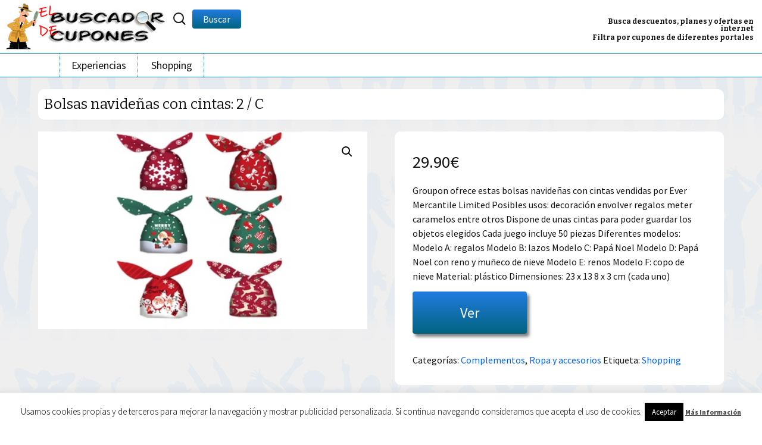

--- FILE ---
content_type: text/html; charset=UTF-8
request_url: https://www.buscadorcupones.es/plan-oferta-descuento/ropa-y-accesorios/complementos/bolsas-navidenas-con-cintas-2/
body_size: 19953
content:
<!DOCTYPE html>
<!--[if IE 7]>
<html class="ie ie7" lang="es">
<![endif]-->
<!--[if IE 8]>
<html class="ie ie8" lang="es">
<![endif]-->
<!--[if !(IE 7) & !(IE 8)]><!-->
<html lang="es">
<!--<![endif]-->
<head>
<script type="text/javascript">
function getCookie(cname) {
var name = cname + "=";
var ca = document.cookie.split(';');
for(var i=0; i<ca.length; i++) {
var c = ca[i];
while (c.charAt(0)==' ') c = c.substring(1);
if (c.indexOf(name) == 0) return c.substring(name.length,c.length);
}
return "";	
} 
var popup=false;		
if (!getCookie('BCZona')) {popup=true;}
</script>
<meta charset="UTF-8">
<meta name="viewport" content="width=device-width">
<title>Descuento Bolsas navideñas con cintas: 2 / C</title>
<link rel="profile" href="http://gmpg.org/xfn/11">
<link rel="pingback" href="https://www.buscadorcupones.es/xmlrpc.php">
<link rel="shortcut icon" href="https://www.buscadorcupones.es/favicon.ico" type="image/x-icon" /> 
<link rel="icon" href="https://www.buscadorcupones.es/favicon.ico" type="image/vnd.microsoft.icon" /> 
<!--[if lt IE 9]>
<script src="https://www.buscadorcupones.es/wp-content/themes/buscadorCupones/js/html5.js"></script>
<![endif]-->
<meta name='robots' content='index, follow, max-image-preview:large, max-snippet:-1, max-video-preview:-1' />
<!-- This site is optimized with the Yoast SEO Premium plugin v22.6 (Yoast SEO v23.8) - https://yoast.com/wordpress/plugins/seo/ -->
<meta name="description" content="Oferta cupón descuento en Bolsas navideñas con cintas: 2 / C" />
<link rel="canonical" href="https://www.buscadorcupones.es/plan-oferta-descuento/ropa-y-accesorios/complementos/bolsas-navidenas-con-cintas-2/" />
<meta property="og:locale" content="es_ES" />
<meta property="og:type" content="article" />
<meta property="og:title" content="Bolsas navideñas con cintas: 2 / C" />
<meta property="og:description" content="Groupon ofrece estas bolsas navideñas con cintas vendidas por Ever Mercantile Limited Posibles usos: decoración envolver regalos meter caramelos entre otros Dispone de unas cintas para poder guardar los objetos elegidos Cada juego incluye 50 piezas Diferentes modelos: Modelo A: regalos Modelo B: lazos Modelo C: Papá Noel Modelo D: Papá Noel con reno y muñeco de nieve Modelo E: renos Modelo F: copo de nieve Material: plástico Dimensiones: 23 x 13 8 x 3 cm (cada uno)" />
<meta property="og:url" content="https://www.buscadorcupones.es/plan-oferta-descuento/ropa-y-accesorios/complementos/bolsas-navidenas-con-cintas-2/" />
<meta property="og:site_name" content="El Buscador De Cupones" />
<meta property="article:publisher" content="https://www.facebook.com/buscadorcupones/" />
<meta property="article:modified_time" content="2023-08-09T19:05:08+00:00" />
<meta property="og:image" content="https://www.buscadorcupones.es/wp-content/uploads/2023/08/t460x279-1178.jpg" />
<meta property="og:image:width" content="460" />
<meta property="og:image:height" content="276" />
<meta property="og:image:type" content="image/jpeg" />
<meta name="twitter:card" content="summary_large_image" />
<script type="application/ld+json" class="yoast-schema-graph">{"@context":"https://schema.org","@graph":[{"@type":"WebPage","@id":"https://www.buscadorcupones.es/plan-oferta-descuento/ropa-y-accesorios/complementos/bolsas-navidenas-con-cintas-2/","url":"https://www.buscadorcupones.es/plan-oferta-descuento/ropa-y-accesorios/complementos/bolsas-navidenas-con-cintas-2/","name":"Descuento Bolsas navideñas con cintas: 2 / C","isPartOf":{"@id":"https://www.buscadorcupones.es/#website"},"primaryImageOfPage":{"@id":"https://www.buscadorcupones.es/plan-oferta-descuento/ropa-y-accesorios/complementos/bolsas-navidenas-con-cintas-2/#primaryimage"},"image":{"@id":"https://www.buscadorcupones.es/plan-oferta-descuento/ropa-y-accesorios/complementos/bolsas-navidenas-con-cintas-2/#primaryimage"},"thumbnailUrl":"https://www.buscadorcupones.es/wp-content/uploads/2023/08/t460x279-1178.jpg","datePublished":"2023-08-09T19:04:58+00:00","dateModified":"2023-08-09T19:05:08+00:00","description":"Oferta cupón descuento en Bolsas navideñas con cintas: 2 / C","breadcrumb":{"@id":"https://www.buscadorcupones.es/plan-oferta-descuento/ropa-y-accesorios/complementos/bolsas-navidenas-con-cintas-2/#breadcrumb"},"inLanguage":"es","potentialAction":[{"@type":"ReadAction","target":["https://www.buscadorcupones.es/plan-oferta-descuento/ropa-y-accesorios/complementos/bolsas-navidenas-con-cintas-2/"]}]},{"@type":"ImageObject","inLanguage":"es","@id":"https://www.buscadorcupones.es/plan-oferta-descuento/ropa-y-accesorios/complementos/bolsas-navidenas-con-cintas-2/#primaryimage","url":"https://www.buscadorcupones.es/wp-content/uploads/2023/08/t460x279-1178.jpg","contentUrl":"https://www.buscadorcupones.es/wp-content/uploads/2023/08/t460x279-1178.jpg","width":460,"height":276,"caption":"Cupón descuento oferta Bolsas navideñas con cintas: 2 / C"},{"@type":"BreadcrumbList","@id":"https://www.buscadorcupones.es/plan-oferta-descuento/ropa-y-accesorios/complementos/bolsas-navidenas-con-cintas-2/#breadcrumb","itemListElement":[{"@type":"ListItem","position":1,"name":"Portada","item":"https://www.buscadorcupones.es/"},{"@type":"ListItem","position":2,"name":"Bolsas navideñas con cintas: 2 / C"}]},{"@type":"WebSite","@id":"https://www.buscadorcupones.es/#website","url":"https://www.buscadorcupones.es/","name":"El Buscador De Cupones","description":"Planes Ofertas Descuentos Compra en Grupo","publisher":{"@id":"https://www.buscadorcupones.es/#organization"},"potentialAction":[{"@type":"SearchAction","target":{"@type":"EntryPoint","urlTemplate":"https://www.buscadorcupones.es/?s={search_term_string}"},"query-input":{"@type":"PropertyValueSpecification","valueRequired":true,"valueName":"search_term_string"}}],"inLanguage":"es"},{"@type":"Organization","@id":"https://www.buscadorcupones.es/#organization","name":"El Buscador De Cupones","url":"https://www.buscadorcupones.es/","logo":{"@type":"ImageObject","inLanguage":"es","@id":"https://www.buscadorcupones.es/#/schema/logo/image/","url":"https://www.buscadorcupones.es/wp-content/uploads/2017/03/logoBuscadorCupones.jpg","contentUrl":"https://www.buscadorcupones.es/wp-content/uploads/2017/03/logoBuscadorCupones.jpg","width":270,"height":77,"caption":"El Buscador De Cupones"},"image":{"@id":"https://www.buscadorcupones.es/#/schema/logo/image/"},"sameAs":["https://www.facebook.com/buscadorcupones/"]}]}</script>
<!-- / Yoast SEO Premium plugin. -->
<link rel='dns-prefetch' href='//fonts.googleapis.com' />
<link rel="alternate" type="application/rss+xml" title="El Buscador De Cupones &raquo; Feed" href="https://www.buscadorcupones.es/feed/" />
<link rel="alternate" type="application/rss+xml" title="El Buscador De Cupones &raquo; Feed de los comentarios" href="https://www.buscadorcupones.es/comments/feed/" />
<link rel="alternate" type="application/rss+xml" title="El Buscador De Cupones &raquo; Comentario Bolsas navideñas con cintas: 2 / C del feed" href="https://www.buscadorcupones.es/plan-oferta-descuento/ropa-y-accesorios/complementos/bolsas-navidenas-con-cintas-2/feed/" />
<!-- <link rel='stylesheet' id='wp-block-library-css' href='https://www.buscadorcupones.es/wp-includes/css/dist/block-library/style.min.css?ver=82444cdc78ea0f17747b1536aa32cb9a' type='text/css' media='all' /> -->
<link rel="stylesheet" type="text/css" href="//www.buscadorcupones.es/wp-content/cache/wpfc-minified/mow87ysk/7wzkj.css" media="all"/>
<style id='classic-theme-styles-inline-css' type='text/css'>
/*! This file is auto-generated */
.wp-block-button__link{color:#fff;background-color:#32373c;border-radius:9999px;box-shadow:none;text-decoration:none;padding:calc(.667em + 2px) calc(1.333em + 2px);font-size:1.125em}.wp-block-file__button{background:#32373c;color:#fff;text-decoration:none}
</style>
<style id='global-styles-inline-css' type='text/css'>
:root{--wp--preset--aspect-ratio--square: 1;--wp--preset--aspect-ratio--4-3: 4/3;--wp--preset--aspect-ratio--3-4: 3/4;--wp--preset--aspect-ratio--3-2: 3/2;--wp--preset--aspect-ratio--2-3: 2/3;--wp--preset--aspect-ratio--16-9: 16/9;--wp--preset--aspect-ratio--9-16: 9/16;--wp--preset--color--black: #000000;--wp--preset--color--cyan-bluish-gray: #abb8c3;--wp--preset--color--white: #ffffff;--wp--preset--color--pale-pink: #f78da7;--wp--preset--color--vivid-red: #cf2e2e;--wp--preset--color--luminous-vivid-orange: #ff6900;--wp--preset--color--luminous-vivid-amber: #fcb900;--wp--preset--color--light-green-cyan: #7bdcb5;--wp--preset--color--vivid-green-cyan: #00d084;--wp--preset--color--pale-cyan-blue: #8ed1fc;--wp--preset--color--vivid-cyan-blue: #0693e3;--wp--preset--color--vivid-purple: #9b51e0;--wp--preset--gradient--vivid-cyan-blue-to-vivid-purple: linear-gradient(135deg,rgba(6,147,227,1) 0%,rgb(155,81,224) 100%);--wp--preset--gradient--light-green-cyan-to-vivid-green-cyan: linear-gradient(135deg,rgb(122,220,180) 0%,rgb(0,208,130) 100%);--wp--preset--gradient--luminous-vivid-amber-to-luminous-vivid-orange: linear-gradient(135deg,rgba(252,185,0,1) 0%,rgba(255,105,0,1) 100%);--wp--preset--gradient--luminous-vivid-orange-to-vivid-red: linear-gradient(135deg,rgba(255,105,0,1) 0%,rgb(207,46,46) 100%);--wp--preset--gradient--very-light-gray-to-cyan-bluish-gray: linear-gradient(135deg,rgb(238,238,238) 0%,rgb(169,184,195) 100%);--wp--preset--gradient--cool-to-warm-spectrum: linear-gradient(135deg,rgb(74,234,220) 0%,rgb(151,120,209) 20%,rgb(207,42,186) 40%,rgb(238,44,130) 60%,rgb(251,105,98) 80%,rgb(254,248,76) 100%);--wp--preset--gradient--blush-light-purple: linear-gradient(135deg,rgb(255,206,236) 0%,rgb(152,150,240) 100%);--wp--preset--gradient--blush-bordeaux: linear-gradient(135deg,rgb(254,205,165) 0%,rgb(254,45,45) 50%,rgb(107,0,62) 100%);--wp--preset--gradient--luminous-dusk: linear-gradient(135deg,rgb(255,203,112) 0%,rgb(199,81,192) 50%,rgb(65,88,208) 100%);--wp--preset--gradient--pale-ocean: linear-gradient(135deg,rgb(255,245,203) 0%,rgb(182,227,212) 50%,rgb(51,167,181) 100%);--wp--preset--gradient--electric-grass: linear-gradient(135deg,rgb(202,248,128) 0%,rgb(113,206,126) 100%);--wp--preset--gradient--midnight: linear-gradient(135deg,rgb(2,3,129) 0%,rgb(40,116,252) 100%);--wp--preset--font-size--small: 13px;--wp--preset--font-size--medium: 20px;--wp--preset--font-size--large: 36px;--wp--preset--font-size--x-large: 42px;--wp--preset--font-family--inter: "Inter", sans-serif;--wp--preset--font-family--cardo: Cardo;--wp--preset--spacing--20: 0.44rem;--wp--preset--spacing--30: 0.67rem;--wp--preset--spacing--40: 1rem;--wp--preset--spacing--50: 1.5rem;--wp--preset--spacing--60: 2.25rem;--wp--preset--spacing--70: 3.38rem;--wp--preset--spacing--80: 5.06rem;--wp--preset--shadow--natural: 6px 6px 9px rgba(0, 0, 0, 0.2);--wp--preset--shadow--deep: 12px 12px 50px rgba(0, 0, 0, 0.4);--wp--preset--shadow--sharp: 6px 6px 0px rgba(0, 0, 0, 0.2);--wp--preset--shadow--outlined: 6px 6px 0px -3px rgba(255, 255, 255, 1), 6px 6px rgba(0, 0, 0, 1);--wp--preset--shadow--crisp: 6px 6px 0px rgba(0, 0, 0, 1);}:where(.is-layout-flex){gap: 0.5em;}:where(.is-layout-grid){gap: 0.5em;}body .is-layout-flex{display: flex;}.is-layout-flex{flex-wrap: wrap;align-items: center;}.is-layout-flex > :is(*, div){margin: 0;}body .is-layout-grid{display: grid;}.is-layout-grid > :is(*, div){margin: 0;}:where(.wp-block-columns.is-layout-flex){gap: 2em;}:where(.wp-block-columns.is-layout-grid){gap: 2em;}:where(.wp-block-post-template.is-layout-flex){gap: 1.25em;}:where(.wp-block-post-template.is-layout-grid){gap: 1.25em;}.has-black-color{color: var(--wp--preset--color--black) !important;}.has-cyan-bluish-gray-color{color: var(--wp--preset--color--cyan-bluish-gray) !important;}.has-white-color{color: var(--wp--preset--color--white) !important;}.has-pale-pink-color{color: var(--wp--preset--color--pale-pink) !important;}.has-vivid-red-color{color: var(--wp--preset--color--vivid-red) !important;}.has-luminous-vivid-orange-color{color: var(--wp--preset--color--luminous-vivid-orange) !important;}.has-luminous-vivid-amber-color{color: var(--wp--preset--color--luminous-vivid-amber) !important;}.has-light-green-cyan-color{color: var(--wp--preset--color--light-green-cyan) !important;}.has-vivid-green-cyan-color{color: var(--wp--preset--color--vivid-green-cyan) !important;}.has-pale-cyan-blue-color{color: var(--wp--preset--color--pale-cyan-blue) !important;}.has-vivid-cyan-blue-color{color: var(--wp--preset--color--vivid-cyan-blue) !important;}.has-vivid-purple-color{color: var(--wp--preset--color--vivid-purple) !important;}.has-black-background-color{background-color: var(--wp--preset--color--black) !important;}.has-cyan-bluish-gray-background-color{background-color: var(--wp--preset--color--cyan-bluish-gray) !important;}.has-white-background-color{background-color: var(--wp--preset--color--white) !important;}.has-pale-pink-background-color{background-color: var(--wp--preset--color--pale-pink) !important;}.has-vivid-red-background-color{background-color: var(--wp--preset--color--vivid-red) !important;}.has-luminous-vivid-orange-background-color{background-color: var(--wp--preset--color--luminous-vivid-orange) !important;}.has-luminous-vivid-amber-background-color{background-color: var(--wp--preset--color--luminous-vivid-amber) !important;}.has-light-green-cyan-background-color{background-color: var(--wp--preset--color--light-green-cyan) !important;}.has-vivid-green-cyan-background-color{background-color: var(--wp--preset--color--vivid-green-cyan) !important;}.has-pale-cyan-blue-background-color{background-color: var(--wp--preset--color--pale-cyan-blue) !important;}.has-vivid-cyan-blue-background-color{background-color: var(--wp--preset--color--vivid-cyan-blue) !important;}.has-vivid-purple-background-color{background-color: var(--wp--preset--color--vivid-purple) !important;}.has-black-border-color{border-color: var(--wp--preset--color--black) !important;}.has-cyan-bluish-gray-border-color{border-color: var(--wp--preset--color--cyan-bluish-gray) !important;}.has-white-border-color{border-color: var(--wp--preset--color--white) !important;}.has-pale-pink-border-color{border-color: var(--wp--preset--color--pale-pink) !important;}.has-vivid-red-border-color{border-color: var(--wp--preset--color--vivid-red) !important;}.has-luminous-vivid-orange-border-color{border-color: var(--wp--preset--color--luminous-vivid-orange) !important;}.has-luminous-vivid-amber-border-color{border-color: var(--wp--preset--color--luminous-vivid-amber) !important;}.has-light-green-cyan-border-color{border-color: var(--wp--preset--color--light-green-cyan) !important;}.has-vivid-green-cyan-border-color{border-color: var(--wp--preset--color--vivid-green-cyan) !important;}.has-pale-cyan-blue-border-color{border-color: var(--wp--preset--color--pale-cyan-blue) !important;}.has-vivid-cyan-blue-border-color{border-color: var(--wp--preset--color--vivid-cyan-blue) !important;}.has-vivid-purple-border-color{border-color: var(--wp--preset--color--vivid-purple) !important;}.has-vivid-cyan-blue-to-vivid-purple-gradient-background{background: var(--wp--preset--gradient--vivid-cyan-blue-to-vivid-purple) !important;}.has-light-green-cyan-to-vivid-green-cyan-gradient-background{background: var(--wp--preset--gradient--light-green-cyan-to-vivid-green-cyan) !important;}.has-luminous-vivid-amber-to-luminous-vivid-orange-gradient-background{background: var(--wp--preset--gradient--luminous-vivid-amber-to-luminous-vivid-orange) !important;}.has-luminous-vivid-orange-to-vivid-red-gradient-background{background: var(--wp--preset--gradient--luminous-vivid-orange-to-vivid-red) !important;}.has-very-light-gray-to-cyan-bluish-gray-gradient-background{background: var(--wp--preset--gradient--very-light-gray-to-cyan-bluish-gray) !important;}.has-cool-to-warm-spectrum-gradient-background{background: var(--wp--preset--gradient--cool-to-warm-spectrum) !important;}.has-blush-light-purple-gradient-background{background: var(--wp--preset--gradient--blush-light-purple) !important;}.has-blush-bordeaux-gradient-background{background: var(--wp--preset--gradient--blush-bordeaux) !important;}.has-luminous-dusk-gradient-background{background: var(--wp--preset--gradient--luminous-dusk) !important;}.has-pale-ocean-gradient-background{background: var(--wp--preset--gradient--pale-ocean) !important;}.has-electric-grass-gradient-background{background: var(--wp--preset--gradient--electric-grass) !important;}.has-midnight-gradient-background{background: var(--wp--preset--gradient--midnight) !important;}.has-small-font-size{font-size: var(--wp--preset--font-size--small) !important;}.has-medium-font-size{font-size: var(--wp--preset--font-size--medium) !important;}.has-large-font-size{font-size: var(--wp--preset--font-size--large) !important;}.has-x-large-font-size{font-size: var(--wp--preset--font-size--x-large) !important;}
:where(.wp-block-post-template.is-layout-flex){gap: 1.25em;}:where(.wp-block-post-template.is-layout-grid){gap: 1.25em;}
:where(.wp-block-columns.is-layout-flex){gap: 2em;}:where(.wp-block-columns.is-layout-grid){gap: 2em;}
:root :where(.wp-block-pullquote){font-size: 1.5em;line-height: 1.6;}
</style>
<!-- <link rel='stylesheet' id='contact-form-7-css' href='https://www.buscadorcupones.es/wp-content/plugins/contact-form-7/includes/css/styles.css?ver=6.0' type='text/css' media='all' /> -->
<!-- <link rel='stylesheet' id='cookie-law-info-css' href='https://www.buscadorcupones.es/wp-content/plugins/cookie-law-info/legacy/public/css/cookie-law-info-public.css?ver=3.2.7' type='text/css' media='all' /> -->
<!-- <link rel='stylesheet' id='cookie-law-info-gdpr-css' href='https://www.buscadorcupones.es/wp-content/plugins/cookie-law-info/legacy/public/css/cookie-law-info-gdpr.css?ver=3.2.7' type='text/css' media='all' /> -->
<!-- <link rel='stylesheet' id='toc-screen-css' href='https://www.buscadorcupones.es/wp-content/plugins/table-of-contents-plus/screen.min.css?ver=2408' type='text/css' media='all' /> -->
<!-- <link rel='stylesheet' id='photoswipe-css' href='https://www.buscadorcupones.es/wp-content/plugins/woocommerce/assets/css/photoswipe/photoswipe.min.css?ver=9.4.1' type='text/css' media='all' /> -->
<!-- <link rel='stylesheet' id='photoswipe-default-skin-css' href='https://www.buscadorcupones.es/wp-content/plugins/woocommerce/assets/css/photoswipe/default-skin/default-skin.min.css?ver=9.4.1' type='text/css' media='all' /> -->
<!-- <link rel='stylesheet' id='woocommerce-layout-css' href='https://www.buscadorcupones.es/wp-content/plugins/woocommerce/assets/css/woocommerce-layout.css?ver=9.4.1' type='text/css' media='all' /> -->
<link rel="stylesheet" type="text/css" href="//www.buscadorcupones.es/wp-content/cache/wpfc-minified/fejqkiob/7wzkj.css" media="all"/>
<!-- <link rel='stylesheet' id='woocommerce-smallscreen-css' href='https://www.buscadorcupones.es/wp-content/plugins/woocommerce/assets/css/woocommerce-smallscreen.css?ver=9.4.1' type='text/css' media='only screen and (max-width: 768px)' /> -->
<link rel="stylesheet" type="text/css" href="//www.buscadorcupones.es/wp-content/cache/wpfc-minified/lcny474p/7wzkj.css" media="only screen and (max-width: 768px)"/>
<!-- <link rel='stylesheet' id='woocommerce-general-css' href='https://www.buscadorcupones.es/wp-content/plugins/woocommerce/assets/css/woocommerce.css?ver=9.4.1' type='text/css' media='all' /> -->
<link rel="stylesheet" type="text/css" href="//www.buscadorcupones.es/wp-content/cache/wpfc-minified/8mnvuuoc/7wzkj.css" media="all"/>
<style id='woocommerce-inline-inline-css' type='text/css'>
.woocommerce form .form-row .required { visibility: visible; }
</style>
<link rel='stylesheet' id='twentythirteen-fonts-css' href='//fonts.googleapis.com/css?family=Source+Sans+Pro%3A300%2C400%2C700%2C300italic%2C400italic%2C700italic%7CBitter%3A400%2C700&#038;subset=latin%2Clatin-ext' type='text/css' media='all' />
<!-- <link rel='stylesheet' id='genericons-css' href='https://www.buscadorcupones.es/wp-content/themes/buscadorCupones/genericons/genericons.css?ver=3.03' type='text/css' media='all' /> -->
<!-- <link rel='stylesheet' id='twentythirteen-style-css' href='https://www.buscadorcupones.es/wp-content/themes/buscadorCupones/style.css?ver=2013-07-18' type='text/css' media='all' /> -->
<link rel="stylesheet" type="text/css" href="//www.buscadorcupones.es/wp-content/cache/wpfc-minified/1153h8cs/7wzkj.css" media="all"/>
<!--[if lt IE 9]>
<link rel='stylesheet' id='twentythirteen-ie-css' href='https://www.buscadorcupones.es/wp-content/themes/buscadorCupones/css/ie.css?ver=2013-07-18' type='text/css' media='all' />
<![endif]-->
<script src='//www.buscadorcupones.es/wp-content/cache/wpfc-minified/2p5d6h27/7wzkj.js' type="text/javascript"></script>
<!-- <script type="text/javascript" src="https://www.buscadorcupones.es/wp-includes/js/jquery/jquery.min.js?ver=3.7.1" id="jquery-core-js"></script> -->
<!-- <script type="text/javascript" src="https://www.buscadorcupones.es/wp-includes/js/jquery/jquery-migrate.min.js?ver=3.4.1" id="jquery-migrate-js"></script> -->
<script type="text/javascript" id="cookie-law-info-js-extra">
/* <![CDATA[ */
var Cli_Data = {"nn_cookie_ids":[],"cookielist":[],"non_necessary_cookies":[],"ccpaEnabled":"","ccpaRegionBased":"","ccpaBarEnabled":"","strictlyEnabled":["necessary","obligatoire"],"ccpaType":"gdpr","js_blocking":"","custom_integration":"","triggerDomRefresh":"","secure_cookies":""};
var cli_cookiebar_settings = {"animate_speed_hide":"500","animate_speed_show":"500","background":"#fff","border":"#444","border_on":"","button_1_button_colour":"#000","button_1_button_hover":"#000000","button_1_link_colour":"#fff","button_1_as_button":"1","button_1_new_win":"","button_2_button_colour":"#333","button_2_button_hover":"#292929","button_2_link_colour":"#444","button_2_as_button":"","button_2_hidebar":"","button_3_button_colour":"#000","button_3_button_hover":"#000000","button_3_link_colour":"#fff","button_3_as_button":"1","button_3_new_win":"","button_4_button_colour":"#000","button_4_button_hover":"#000000","button_4_link_colour":"#fff","button_4_as_button":"1","button_7_button_colour":"#61a229","button_7_button_hover":"#4e8221","button_7_link_colour":"#fff","button_7_as_button":"1","button_7_new_win":"","font_family":"inherit","header_fix":"","notify_animate_hide":"1","notify_animate_show":"","notify_div_id":"#cookie-law-info-bar","notify_position_horizontal":"right","notify_position_vertical":"bottom","scroll_close":"","scroll_close_reload":"","accept_close_reload":"","reject_close_reload":"","showagain_tab":"","showagain_background":"#fff","showagain_border":"#000","showagain_div_id":"#cookie-law-info-again","showagain_x_position":"100px","text":"#000","show_once_yn":"1","show_once":"50000","logging_on":"","as_popup":"","popup_overlay":"1","bar_heading_text":"","cookie_bar_as":"banner","popup_showagain_position":"bottom-right","widget_position":"left"};
var log_object = {"ajax_url":"https:\/\/www.buscadorcupones.es\/wp-admin\/admin-ajax.php"};
/* ]]> */
</script>
<script src='//www.buscadorcupones.es/wp-content/cache/wpfc-minified/6kkjw1uy/7wzkj.js' type="text/javascript"></script>
<!-- <script type="text/javascript" src="https://www.buscadorcupones.es/wp-content/plugins/cookie-law-info/legacy/public/js/cookie-law-info-public.js?ver=3.2.7" id="cookie-law-info-js"></script> -->
<!-- <script type="text/javascript" src="https://www.buscadorcupones.es/wp-content/plugins/woocommerce/assets/js/zoom/jquery.zoom.min.js?ver=1.7.21-wc.9.4.1" id="zoom-js" defer="defer" data-wp-strategy="defer"></script> -->
<!-- <script type="text/javascript" src="https://www.buscadorcupones.es/wp-content/plugins/woocommerce/assets/js/flexslider/jquery.flexslider.min.js?ver=2.7.2-wc.9.4.1" id="flexslider-js" defer="defer" data-wp-strategy="defer"></script> -->
<!-- <script type="text/javascript" src="https://www.buscadorcupones.es/wp-content/plugins/woocommerce/assets/js/photoswipe/photoswipe.min.js?ver=4.1.1-wc.9.4.1" id="photoswipe-js" defer="defer" data-wp-strategy="defer"></script> -->
<!-- <script type="text/javascript" src="https://www.buscadorcupones.es/wp-content/plugins/woocommerce/assets/js/photoswipe/photoswipe-ui-default.min.js?ver=4.1.1-wc.9.4.1" id="photoswipe-ui-default-js" defer="defer" data-wp-strategy="defer"></script> -->
<script type="text/javascript" id="wc-single-product-js-extra">
/* <![CDATA[ */
var wc_single_product_params = {"i18n_required_rating_text":"Por favor elige una puntuaci\u00f3n","review_rating_required":"no","flexslider":{"rtl":false,"animation":"slide","smoothHeight":true,"directionNav":false,"controlNav":"thumbnails","slideshow":false,"animationSpeed":500,"animationLoop":false,"allowOneSlide":false},"zoom_enabled":"1","zoom_options":[],"photoswipe_enabled":"1","photoswipe_options":{"shareEl":false,"closeOnScroll":false,"history":false,"hideAnimationDuration":0,"showAnimationDuration":0},"flexslider_enabled":"1"};
/* ]]> */
</script>
<script src='//www.buscadorcupones.es/wp-content/cache/wpfc-minified/30z329is/7wzkj.js' type="text/javascript"></script>
<!-- <script type="text/javascript" src="https://www.buscadorcupones.es/wp-content/plugins/woocommerce/assets/js/frontend/single-product.min.js?ver=9.4.1" id="wc-single-product-js" defer="defer" data-wp-strategy="defer"></script> -->
<!-- <script type="text/javascript" src="https://www.buscadorcupones.es/wp-content/plugins/woocommerce/assets/js/jquery-blockui/jquery.blockUI.min.js?ver=2.7.0-wc.9.4.1" id="jquery-blockui-js" defer="defer" data-wp-strategy="defer"></script> -->
<!-- <script type="text/javascript" src="https://www.buscadorcupones.es/wp-content/plugins/woocommerce/assets/js/js-cookie/js.cookie.min.js?ver=2.1.4-wc.9.4.1" id="js-cookie-js" defer="defer" data-wp-strategy="defer"></script> -->
<script type="text/javascript" id="woocommerce-js-extra">
/* <![CDATA[ */
var woocommerce_params = {"ajax_url":"\/wp-admin\/admin-ajax.php","wc_ajax_url":"\/?wc-ajax=%%endpoint%%"};
/* ]]> */
</script>
<script src='//www.buscadorcupones.es/wp-content/cache/wpfc-minified/etglrevc/7wzkj.js' type="text/javascript"></script>
<!-- <script type="text/javascript" src="https://www.buscadorcupones.es/wp-content/plugins/woocommerce/assets/js/frontend/woocommerce.min.js?ver=9.4.1" id="woocommerce-js" defer="defer" data-wp-strategy="defer"></script> -->
<link rel="https://api.w.org/" href="https://www.buscadorcupones.es/wp-json/" /><link rel="alternate" title="JSON" type="application/json" href="https://www.buscadorcupones.es/wp-json/wp/v2/product/1912581" /><link rel='shortlink' href='https://www.buscadorcupones.es/?p=1912581' />
<link rel="alternate" title="oEmbed (JSON)" type="application/json+oembed" href="https://www.buscadorcupones.es/wp-json/oembed/1.0/embed?url=https%3A%2F%2Fwww.buscadorcupones.es%2Fplan-oferta-descuento%2Fropa-y-accesorios%2Fcomplementos%2Fbolsas-navidenas-con-cintas-2%2F" />
<link rel="alternate" title="oEmbed (XML)" type="text/xml+oembed" href="https://www.buscadorcupones.es/wp-json/oembed/1.0/embed?url=https%3A%2F%2Fwww.buscadorcupones.es%2Fplan-oferta-descuento%2Fropa-y-accesorios%2Fcomplementos%2Fbolsas-navidenas-con-cintas-2%2F&#038;format=xml" />
<noscript><style>.woocommerce-product-gallery{ opacity: 1 !important; }</style></noscript>
<style id='wp-fonts-local' type='text/css'>
@font-face{font-family:Inter;font-style:normal;font-weight:300 900;font-display:fallback;src:url('https://www.buscadorcupones.es/wp-content/plugins/woocommerce/assets/fonts/Inter-VariableFont_slnt,wght.woff2') format('woff2');font-stretch:normal;}
@font-face{font-family:Cardo;font-style:normal;font-weight:400;font-display:fallback;src:url('https://www.buscadorcupones.es/wp-content/plugins/woocommerce/assets/fonts/cardo_normal_400.woff2') format('woff2');}
</style>
<!--ANALYTICS-->
<script>
(function(i,s,o,g,r,a,m){i['GoogleAnalyticsObject']=r;i[r]=i[r]||function(){
(i[r].q=i[r].q||[]).push(arguments)},i[r].l=1*new Date();a=s.createElement(o),
m=s.getElementsByTagName(o)[0];a.async=1;a.src=g;m.parentNode.insertBefore(a,m)
})(window,document,'script','//www.google-analytics.com/analytics.js','ga');
ga('create', 'UA-61573568-1', 'auto');
ga('send', 'pageview');	
</script>
</head>
<body class="product-template-default single single-product postid-1912581 theme-buscadorCupones woocommerce woocommerce-page woocommerce-no-js single-author no-avatars">
<div id="page" class="hfeed site">
<header id="masthead" class="site-header" role="banner">
<a class="home-link logoCabeceraIzquierda" href="https://www.buscadorcupones.es" title="El Buscador De Cupones" rel="home"><img src="/wp-content/themes/buscadorCupones/images/logoBuscadorCupones.jpg" width="270" height="77" alt="Buscador de cupones, planes y ofertas en internet" title="Buscador de cupones, planes y ofertas en internet" class="logoBuscadorCupones">
</a>          
<a class="miCiudad" id="miCiudad" href="/wp-content/themes/buscadorCupones/provincias.php" rel="shadowbox;width=720;height=330">Provincia:<span class="ciudadActual">
<span class="sinCiudadActual">Seleccione</span></span>
</a>
<div class="zonaLogin">
<!--<a id="recibeMail" href="/wp-content/themes/buscadorCupones/mail-apuntate.php" rel="shadowbox;width=660;height=480">Recibe las ofertas por email</a>-->
<div id="titulosCabecera">
<h1 class="site-title">Busca descuentos, planes y ofertas en internet</h1>
<h2 class="site-description">Filtra por cupones de diferentes portales</h2>
</div>
</div>
<div id="buscadorCabecera"><form role="search" method="get" class="woocommerce-product-search" action="https://www.buscadorcupones.es/">
<label class="screen-reader-text" for="woocommerce-product-search-field-0">Buscar por:</label>
<input type="search" id="woocommerce-product-search-field-0" class="search-field" placeholder="Buscar productos&hellip;" value="" name="s" />
<button type="submit" value="Buscar" class="">Buscar</button>
<input type="hidden" name="post_type" value="product" />
</form>
</div> 			
<aside id="buscando">
<!--<h6>Buscando cupones y ofertas en diversos portales</h6>-->
<img src="/wp-content/themes/buscadorCupones/images/icon/buscandoPlanes.gif" width="150" height="150" alt="Buscando planes portales">
</aside>
<div class="limpia">&nbsp;</div> 
</header><!-- #masthead -->
<div id="navbar" class="navbar">
<nav id="site-navigation" class="navigation main-navigation" role="navigation">
<button class="menu-toggle">Menú</button>
<a class="screen-reader-text skip-link" href="#content" title="Ir al contenido">Ir al contenido</a>
<div class="menu-menu-principal-container"><ul class="nav-menu" id="menu-menu-principal">
<li class="menu-item menu-item-type-custom menu-item-object-custom menu-item-6725" id="menu-item-6725"><a href="/ofertas-descuentos-planes/experiencias/">Experiencias</a></li>
<li class="menu-item menu-item-type-custom menu-item-object-custom menu-item-6726" id="menu-item-6726"><a href="/planes-ofertas-descuentos/shopping/">Shopping</a></li>
</ul></div>
</nav><!-- #site-navigation -->
</div><!-- #navbar -->
<!--<div id="navbar" class="navbar">
<nav id="site-navigation" class="navigation main-navigation" role="navigation">
<button class="menu-toggle">Menú</button>
<a class="screen-reader-text skip-link" href="#content" title="Ir al contenido">Ir al contenido</a>
<div class="menu-menu-principal-container"><ul class="nav-menu" id="menu-menu-principal"><li class="menu-item menu-item-type-custom menu-item-object-custom menu-item-6725" id="menu-item-6725"><a href="https://www.buscadorcupones.es">Planes del día</a></li>
<li class="menu-item menu-item-type-custom menu-item-object-custom menu-item-6726" id="menu-item-6726"><a href="https://www.buscadorcupones.es/ofertas-descuentos-planes/restaurantes/?">Restaurantes</a></li>
<li class="menu-item menu-item-type-custom menu-item-object-custom menu-item-6727" id="menu-item-6727"><a href="https://www.buscadorcupones.es/ofertas-descuentos-planes/salud-belleza/?">Salud & Belleza</a></li>
<li class="menu-item menu-item-type-custom menu-item-object-custom menu-item-6728" id="menu-item-6728"><a href="https://www.buscadorcupones.es/ofertas-descuentos-planes/ocio-servicios/?">Ocio & Servicios</a></li>
<li class="menu-item menu-item-type-custom menu-item-object-custom menu-item-6730" id="menu-item-6730"><a href="https://www.buscadorcupones.es/planes-ofertas-descuentos/cursos/">Cursos</a></li>
<li class="menu-item menu-item-type-custom menu-item-object-custom menu-item-6729" id="menu-item-6729"><a href="https://www.buscadorcupones.es/planes-ofertas-descuentos/viajes/">Viajes & Escapadas</a></li>
<li class="menu-item menu-item-type-custom menu-item-object-custom menu-item-6731" id="menu-item-6731"><a href="https://www.buscadorcupones.es/planes-ofertas-descuentos/shopping/">Shopping</a></li>
</ul></div>
</nav><!-- #site-navigation -->
<!--			</div><!-- #navbar -->            
<div id="fb-root"></div>
<script>(function(d, s, id) {
var js, fjs = d.getElementsByTagName(s)[0];
if (d.getElementById(id)) return;
js = d.createElement(s); js.id = id;
js.src = "//connect.facebook.net/es_ES/sdk.js#xfbml=1&version=v2.3";
fjs.parentNode.insertBefore(js, fjs);
}(document, 'script', 'facebook-jssdk'));</script>
<div id="main" class="site-main">
<div id="primary" class="content-area">
<div id="content" class="site-content" role="main">
<article id="post-1912581" class="post-1912581 product type-product status-publish has-post-thumbnail product_cat-complementos product_cat-ropa-y-accesorios product_tag-shopping first instock product-type-external">
<header class="entry-header">
<div class="entry-thumbnail">
</div>
<h1 class="entry-title">Bolsas navideñas con cintas: 2 / C</h1>
<div class="entry-meta">
</div><!-- .entry-meta -->
</header><!-- .entry-header -->
<div class="entry-content">
<div class="woocommerce">			<div class="single-product" data-product-page-preselected-id="0">
<div class="woocommerce-notices-wrapper"></div><div id="product-1912581" class="product type-product post-1912581 status-publish instock product_cat-complementos product_cat-ropa-y-accesorios product_tag-shopping has-post-thumbnail product-type-external">
<div class="woocommerce-product-gallery woocommerce-product-gallery--with-images woocommerce-product-gallery--columns-4 images" data-columns="4" style="opacity: 0; transition: opacity .25s ease-in-out;">
<div class="woocommerce-product-gallery__wrapper">
<div data-thumb="https://www.buscadorcupones.es/wp-content/uploads/2023/08/t460x279-1178-100x100.jpg" data-thumb-alt="Cupón descuento oferta Bolsas navideñas con cintas: 2 / C" data-thumb-srcset="https://www.buscadorcupones.es/wp-content/uploads/2023/08/t460x279-1178-100x100.jpg 100w, https://www.buscadorcupones.es/wp-content/uploads/2023/08/t460x279-1178-150x150.jpg 150w" class="woocommerce-product-gallery__image"><a href="https://www.buscadorcupones.es/wp-content/uploads/2023/08/t460x279-1178.jpg"><img decoding="async" width="460" height="276" src="https://www.buscadorcupones.es/wp-content/uploads/2023/08/t460x279-1178.jpg" class="wp-post-image" alt="Cupón descuento oferta Bolsas navideñas con cintas: 2 / C" data-caption="" data-src="https://www.buscadorcupones.es/wp-content/uploads/2023/08/t460x279-1178.jpg" data-large_image="https://www.buscadorcupones.es/wp-content/uploads/2023/08/t460x279-1178.jpg" data-large_image_width="460" data-large_image_height="276" srcset="https://www.buscadorcupones.es/wp-content/uploads/2023/08/t460x279-1178.jpg 460w, https://www.buscadorcupones.es/wp-content/uploads/2023/08/t460x279-1178-300x180.jpg 300w" sizes="(max-width: 460px) 100vw, 460px" /></a></div>	</div>
</div>
<div class="summary entry-summary">
<p class="price"><span class="woocommerce-Price-amount amount"><bdi>29.90<span class="woocommerce-Price-currencySymbol">&euro;</span></bdi></span></p>
<div class="woocommerce-product-details__short-description">
<p>Groupon ofrece estas bolsas navideñas con cintas vendidas por Ever Mercantile Limited Posibles usos: decoración envolver regalos meter caramelos entre otros Dispone de unas cintas para poder guardar los objetos elegidos Cada juego incluye 50 piezas Diferentes modelos: Modelo A: regalos Modelo B: lazos Modelo C: Papá Noel Modelo D: Papá Noel con reno y muñeco de nieve Modelo E: renos Modelo F: copo de nieve Material: plástico Dimensiones: 23 x 13 8 x 3 cm (cada uno)</p>
</div>
<form class="cart" action="https://www.dpbolvw.net/click-100663591-15188027?url=https%3A%2F%2Fwww.groupon.es%2Fdeals%2Fbolsas-navidenas-cintas%3Fdeal_option%3Dc9177911-ba8b-4635-8b13-4e253857e2ea" method="get">
<button type="submit" class="single_add_to_cart_button button alt">Ver</button>
<input type="hidden" name="url" value="https://www.groupon.es/deals/bolsas-navidenas-cintas?deal_option=c9177911-ba8b-4635-8b13-4e253857e2ea" />
</form>
<div class="product_meta">
<span class="sku_wrapper">SKU: <span class="sku">GN-9ae2b1b1-fcbc-48ef-9ed1-f24a98ba4baf</span></span>
<span class="posted_in">Categorías: <a href="https://www.buscadorcupones.es/ofertas-descuentos-planes/ropa-y-accesorios/complementos/" rel="tag">Complementos</a>, <a href="https://www.buscadorcupones.es/ofertas-descuentos-planes/ropa-y-accesorios/" rel="tag">Ropa y accesorios</a></span>
<span class="tagged_as">Etiqueta: <a href="https://www.buscadorcupones.es/planes-ofertas-descuentos/shopping/" rel="tag">Shopping</a></span>
</div>
</div>
<div class="woocommerce-tabs wc-tabs-wrapper">
<ul class="tabs wc-tabs" role="tablist">
<li class="description_tab" id="tab-title-description" role="tab" aria-controls="tab-description">
<a href="#tab-description">
Descripción					</a>
</li>
</ul>
<div class="woocommerce-Tabs-panel woocommerce-Tabs-panel--description panel entry-content wc-tab" id="tab-description" role="tabpanel" aria-labelledby="tab-title-description">
<h2>Descripción</h2>
<h2>Descuento en Ropa y accesorios > Complementos</h2>
<h3>Women&#39;s Fashion > Accessories > female</h3>
<p>new<br />
adult<br />
female<br />
One Size<br />
Gastos de envío: 0.00 EUR</p>
</div>
</div>
<section class="related products">
<h2>Productos relacionados</h2>
<ul class="products columns-4">
<li class="product type-product post-1910261 status-publish first instock product_cat-camisas-y-tops product_cat-prendas-vestir product_cat-ropa-y-accesorios product_tag-shopping has-post-thumbnail product-type-external">
<a href="https://www.buscadorcupones.es/plan-oferta-descuento/ropa-y-accesorios/prendas-vestir/camisas-y-tops/camiseta-mama-needs-coffee-blanco/" class="woocommerce-LoopProduct-link woocommerce-loop-product__link"><img decoding="async" width="282" height="210" src="https://www.buscadorcupones.es/wp-content/uploads/2023/08/t460x279-22-282x210.jpg" class="attachment-woocommerce_thumbnail size-woocommerce_thumbnail" alt="Cupón descuento oferta Camiseta Mama Needs Coffee : Blanco / XL" /><h2 class="woocommerce-loop-product__title">Camiseta Mama Needs Coffee : Blanco / XL</h2>
<span class="price"><span class="woocommerce-Price-amount amount"><bdi>15.60<span class="woocommerce-Price-currencySymbol">&euro;</span></bdi></span></span>
</a><a href="https://www.anrdoezrs.net/click-100663591-15188027?url=https%3A%2F%2Fwww.groupon.es%2Fdeals%2Fcamiseta-mama-needs-coffee%3Fdeal_option%3Da031be1e-cea2-46e5-80f1-c94fd6d6edcb" aria-describedby="woocommerce_loop_add_to_cart_link_describedby_1910261" data-quantity="1" class="button product_type_external" data-product_id="1910261" data-product_sku="GN-a2b3b712-8cfa-4e9c-a701-fca3e5971736" aria-label="Ver" rel="nofollow">Ver</a>	<span id="woocommerce_loop_add_to_cart_link_describedby_1910261" class="screen-reader-text">
</span>
</li>
<li class="product type-product post-1910223 status-publish instock product_tag-shopping has-post-thumbnail product-type-external">
<a href="https://www.buscadorcupones.es/plan-oferta-descuento/sin%20categoría/vendas-cremas-con-efecto-reductor-1-kit-con-2-vendas-efecto-reductor-3-kits-recambio-vendas/" class="woocommerce-LoopProduct-link woocommerce-loop-product__link"><img loading="lazy" decoding="async" width="282" height="210" src="https://www.buscadorcupones.es/wp-content/uploads/2023/08/t460x279-3-282x210.jpg" class="attachment-woocommerce_thumbnail size-woocommerce_thumbnail" alt="Cupón descuento oferta Vendas y cremas con efecto reductor: 1 kit con 2 vendas efecto reductor + 3 kits de recambio de vendas" /><h2 class="woocommerce-loop-product__title">Vendas y cremas con efecto reductor: 1 kit con 2 vendas efecto reductor + 3 kits de recambio de vendas</h2>
<span class="price"><span class="woocommerce-Price-amount amount"><bdi>27.99<span class="woocommerce-Price-currencySymbol">&euro;</span></bdi></span></span>
</a><a href="https://www.dpbolvw.net/click-100663591-15188027?url=https%3A%2F%2Fwww.groupon.es%2Fdeals%2Fvendas-cremas-efecto-reductor-kahuna-benessere%3Fdeal_option%3D9e5cb910-5d42-41aa-b6b5-87e3f92412c8" aria-describedby="woocommerce_loop_add_to_cart_link_describedby_1910223" data-quantity="1" class="button product_type_external" data-product_id="1910223" data-product_sku="GN-3850a4ad-fa19-4edb-b8d6-f2443bbb2472" aria-label="Ver" rel="nofollow">Ver</a>	<span id="woocommerce_loop_add_to_cart_link_describedby_1910223" class="screen-reader-text">
</span>
</li>
<li class="product type-product post-1910255 status-publish instock product_cat-prendas-vestir product_cat-ropa-interior-y-calcetines product_cat-ropa-y-accesorios product_tag-shopping has-post-thumbnail product-type-external">
<a href="https://www.buscadorcupones.es/plan-oferta-descuento/ropa-y-accesorios/prendas-vestir/ropa-interior-y-calcetines/calcetines-con-diseno-gatos-4-pares/" class="woocommerce-LoopProduct-link woocommerce-loop-product__link"><img loading="lazy" decoding="async" width="282" height="210" src="https://www.buscadorcupones.es/wp-content/uploads/2023/08/t460x279-19-282x210.jpg" class="attachment-woocommerce_thumbnail size-woocommerce_thumbnail" alt="Cupón descuento oferta Calcetines con diseño de gatos: 4 pares" /><h2 class="woocommerce-loop-product__title">Calcetines con diseño de gatos: 4 pares</h2>
<span class="price"><span class="woocommerce-Price-amount amount"><bdi>12.79<span class="woocommerce-Price-currencySymbol">&euro;</span></bdi></span></span>
</a><a href="https://www.anrdoezrs.net/click-100663591-15188027?url=https%3A%2F%2Fwww.groupon.es%2Fdeals%2F1-4-8-pares-calcetines-diseno-gatos%3Fdeal_option%3D648f9aee-0280-4009-bf2b-4abcb4f26c35" aria-describedby="woocommerce_loop_add_to_cart_link_describedby_1910255" data-quantity="1" class="button product_type_external" data-product_id="1910255" data-product_sku="GN-34b241bc-84a8-4b90-a07a-b7c44f42d3d5" aria-label="Ver" rel="nofollow">Ver</a>	<span id="woocommerce_loop_add_to_cart_link_describedby_1910255" class="screen-reader-text">
</span>
</li>
<li class="product type-product post-1910237 status-publish last instock product_tag-shopping has-post-thumbnail product-type-external">
<a href="https://www.buscadorcupones.es/plan-oferta-descuento/sin%20categoría/mascaras-faciales-colageno-dorado-cara-ojos-labios-labios-30/" class="woocommerce-LoopProduct-link woocommerce-loop-product__link"><img loading="lazy" decoding="async" width="282" height="210" src="https://www.buscadorcupones.es/wp-content/uploads/2023/08/t460x279-10-282x210.jpg" class="attachment-woocommerce_thumbnail size-woocommerce_thumbnail" alt="Cupón descuento oferta Máscaras faciales de colágeno dorado: cara ojos y labios: Labios / 30" /><h2 class="woocommerce-loop-product__title">Máscaras faciales de colágeno dorado: cara ojos y labios: Labios / 30</h2>
<span class="price"><span class="woocommerce-Price-amount amount"><bdi>10.50<span class="woocommerce-Price-currencySymbol">&euro;</span></bdi></span></span>
</a><a href="https://www.dpbolvw.net/click-100663591-15188027?url=https%3A%2F%2Fwww.groupon.es%2Fdeals%2Fmascaras-faciales-colageno-dorado-cara-ojos-labios%3Fdeal_option%3D27d9ef73-4ae2-4e39-a0d0-f88e8d27fccd" aria-describedby="woocommerce_loop_add_to_cart_link_describedby_1910237" data-quantity="1" class="button product_type_external" data-product_id="1910237" data-product_sku="GN-d5f40da6-ce18-4049-bc3f-e1fda4692619" aria-label="Ver" rel="nofollow">Ver</a>	<span id="woocommerce_loop_add_to_cart_link_describedby_1910237" class="screen-reader-text">
</span>
</li>
</ul>
</section>
</div>
</div>
</div>	</div><!-- .entry-content -->
<footer class="entry-meta">
</footer><!-- .entry-meta -->
</article><!-- #post -->
<nav class="navigation post-navigation" role="navigation">
<h1 class="screen-reader-text">Ir a la entrada</h1>
<div class="nav-links">
<a href="https://www.buscadorcupones.es/plan-oferta-descuento/casa-y-jardin/jardin/jardineria/macetas-y-tiestos/maceta-ceramica-con-forma-perezoso-2-gris-amarillo/" rel="prev"><span class="meta-nav">&larr;</span> Maceta de cerámica con forma de perezoso: 2 / Gris y amarillo</a>			<a href="https://www.buscadorcupones.es/plan-oferta-descuento/sin categoría/luz-anillo-selfies-con-clip-2/" rel="next">Luz de anillo para selfies con clip: 2 <span class="meta-nav">&rarr;</span></a>
</div><!-- .nav-links -->
</nav><!-- .navigation -->
<div id="comments" class="comments-area">
</div><!-- #comments -->
</div><!-- #content -->
</div><!-- #primary -->
<!--<script type="text/javascript">popup=false;</script>-->
<script type='text/javascript'>(function($) {
$(document).ready(function () {
var emailreg = /^[a-zA-Z0-9_\.\-]+@[a-zA-Z0-9\-]+\.[a-zA-Z0-9\-\.]+$/;
$(".boton").click(function (){
$(".error").remove();
if( $(".email").val() == "" ){
$(".email").focus().after("<span class='error'>Ingrese su email</span>");
return false;
}else if( $(".email").val() == "" || !emailreg.test($(".email").val()) ){
$(".email").focus().after("<span class='error'>Ingrese un email correcto</span>");
return false;
}else if( $(".provincia").val() == ""){
$(".provincia").focus().after("<span class='error'>Seleccione Provincia</span>");
return false;
}else if ( (!$(".checkPlanes").attr('checked') ) && (!$(".checkShopping").attr('checked') ) && (!$(".checkCursos").attr('checked') ) && (!$(".checkViajes").attr('checked') )){
$(".checkCursos").focus().after("<span class='error'>Seleccione Lista Correo</span>");
return false;
}else if(!$(".privacidad").is(':checked')){
$(".privacidad").focus().after("<span class='error'>Acepte Pol&iacute;tica Privacidad</span>");
return false;
}
});
$(".nombre, .provincia").keyup(function(){
if( $(this).val() != "" ){
$(".error").fadeOut();
return false;
}
});
$(".email").keyup(function(){
if( $(this).val() != "" && emailreg.test($(this).val())){
$(".error").fadeOut();
return false;
}
});
});	
}(jQuery));</script>
<script type="text/javascript">
var redirectHash = '#r';
// WP Hack, danke JS, dass Du sessionStorage hast <3
var bounceOnlyOnce = sessionStorage.getItem('bounced');
if (bounceOnlyOnce == null) {
history.replaceState(null, null, 'https://www.buscadorcupones.es:443/plan-oferta-descuento/ropa-y-accesorios/complementos/bolsas-navidenas-con-cintas-2/' + redirectHash);   
history.pushState(null, null, 'https://www.buscadorcupones.es:443/plan-oferta-descuento/ropa-y-accesorios/complementos/bolsas-navidenas-con-cintas-2/');
sessionStorage.setItem('bounced', true);
}
window.addEventListener("popstate", function() {
if (location.hash == redirectHash) {
history.replaceState(null, null, location.pathname);
setTimeout(function() {
sessionStorage.clear();     
location.replace('https://www.buscadorcupones.es/wp-content/plugins/AND-AntiBounce/ver.php?url=https://www.groupon.es/deals/juego-de-mesa-de-picnic-plegable-y-4-taburetes?cjdata=MXxZfDB8WXww&deal_option=2c8c332f-b146-4dd8-9e43-99a7c2dc9675&cjevent=7922a702156011ef8186b4560a18b8fa&utm_medium=afl&utm_campaign=cid*4558880_pub*Diego+Alvarez+Otero_pid*100663591&utm_source=cj&subs_group=afl');
}, 0);
}
});
</script>		<div class="limpia">&nbsp;</div>
</div><!-- #main -->
<aside id="logosPortales">
<a href="/cupon/?id=portalgpn" target="_blank" rel="nofollow"><img class="alignnone size-full wp-image-61286" src="https://www.buscadorcupones.es/wp-content/uploads/2017/04/logoGroupon.gif" alt="Groupon" width="80" height="37" /></a>
<a href="/cupon/?id=portalgpl" target="_blank" rel="nofollow"><img class="alignnone size-full wp-image-61285" src="https://www.buscadorcupones.es/wp-content/uploads/2017/04/logoGroupalia.gif" alt="Groupalia" width="80" height="37" /></a>
<a href="/cupon/?id=portallbs" target="_blank" rel="nofollow"><img class="alignnone size-full wp-image-61287" src="https://www.buscadorcupones.es/wp-content/uploads/2017/04/logoLetsbonus.gif" alt="Letsbonus" width="80" height="37" /></a>
<a href="/cupon/?id=portaloff" target="_blank" rel="nofollow"><img class="alignnone size-full wp-image-61289" src="https://www.buscadorcupones.es/wp-content/uploads/2017/04/logoOfferum.gif" alt="Offerum" width="80" height="37" /></a>
<a href="/cupon/?id=portalgluup" target="_blank" rel="nofollow"><img class="alignnone size-full wp-image-61284" src="https://www.buscadorcupones.es/wp-content/uploads/2017/04/logoGluup.gif" alt="Gluup" width="80" height="32" /></a>
<a href="/cupon/?id=portalatrapalo" target="_blank" rel="nofollow"><img class="alignnone size-full wp-image-61280" src="https://www.buscadorcupones.es/wp-content/uploads/2017/04/logoAtrapalo100.gif" alt="Atrapalo" width="100" height="34" /></a>
</aside>
<div class="limpia"></div>
<footer id="colophon" class="site-footer" role="contentinfo">
<div class="contenidoFooter" id="contenidoFooter">
<div class="columnaFooterIzquierda">
<img src="/wp-content/themes/buscadorCupones/images/icon/logoBuscadorCuponesFooter.png" width="200" height="57" alt="Buscador de cupones, grupones y ofertas" title="Buscador de cupones, grupones y ofertas"/>
<h2>Tu buscador de cupones y ofertas en internet</h2>
<p>Buscador, comparador y filtrado de ofertas y cupones en planes en tu ciudad, viajes y productos. El buscador ideal para todo seguidos de portales de compra en grupo y smart shopping.</p>
<p class="pieOportunidades"><a href="https://www.buscadorcupones.es/blog/ahorro/" title="Ahorro">Ahorro / Noticias / Artículos</a></p>
</div>
<aside id="social">
<div id="google" class="g-plusone" data-annotation="inline" data-width="300" data-href="https://plus.google.com/+Buscadorcuponesespa%C3%B1a"></div>
<span class="socialContenido"></span>
</aside>
<a href="https://www.buscadorcupones.es/como-funciona-buscador-cupones/" id="footerComo" class="columnaFooter">
<h4>Como Funciona</h4>
</a>
<a href="https://www.buscadorcupones.es/por-que-utilizar-buscador-planes" id="footerPor" class="columnaFooter">
<h4>Por Qué Utilizar El Buscador</h4>
</a>
<a href="https://www.buscadorcupones.es/preguntas-frecuentes-faq" id="footerFaq" class="columnaFooter">
<h4>F.A.Q</h4>
<h5>Preguntas Frecuentes</h5>
</a>
<div class="limpia">&nbsp;</div>
<div class="avisoLegal">
<br/>
<b>Contacto: info @ buscadorcupones . com</b><br/>
<span class="enlace" onclick="window.location='https://www.buscadorcupones.es/condiciones-generales/';">Condiciones Generales</span><br/>
<span class="enlace" onclick="window.location='https://www.buscadorcupones.es/ley-proteccion-datos-aviso-legal/';">Ley de Protección de Datos / Aviso Legal</span><br/>               
<a href="https://plus.google.com/114507399006266126923" rel="publisher">Google+</a><br/>
<!--<a href="https://plus.google.com/u/1/105434354382755911150?rel=author" rel="author">+Google</a>-->
<p class="avisoPieBuscador">El buscador de cupones es una web de caracter informativo, no es propietaria de las ofertas anunciadas y no se responsabiliza de posibles errores en la información mostrada.</p>
</div>
</div>
</footer><!-- #colophon -->
</div><!-- #page -->
<aside class="diseno"><!--<a title="Diseño Web Divatec" href="http://www.divatec.es">Dise&ntilde;o Web Divatec</a></aside>-->
<div class="limpia">&nbsp;</div>
<div id="secondary" class="sidebar-container" role="complementary">
<div class="widget-area">
<aside id="tag_cloud-3" class="widget widget_tag_cloud"><h3 class="widget-title">Etiquetas del producto</h3><div class="tagcloud"><a href="https://www.buscadorcupones.es/planes-ofertas-descuentos/coruna/" class="tag-cloud-link tag-link-79 tag-link-position-1" style="font-size: 14.367601246106pt;" aria-label="A Coruña (56 elementos)">A Coruña</a>
<a href="https://www.buscadorcupones.es/planes-ofertas-descuentos/albacete/" class="tag-cloud-link tag-link-82 tag-link-position-2" style="font-size: 9.7445482866044pt;" aria-label="Albacete (4 elementos)">Albacete</a>
<a href="https://www.buscadorcupones.es/planes-ofertas-descuentos/alicante/" class="tag-cloud-link tag-link-83 tag-link-position-3" style="font-size: 17.289719626168pt;" aria-label="Alicante (270 elementos)">Alicante</a>
<a href="https://www.buscadorcupones.es/planes-ofertas-descuentos/almeria/" class="tag-cloud-link tag-link-84 tag-link-position-4" style="font-size: 11.227414330218pt;" aria-label="Almería (10 elementos)">Almería</a>
<a href="https://www.buscadorcupones.es/planes-ofertas-descuentos/asturias/" class="tag-cloud-link tag-link-74 tag-link-position-5" style="font-size: 15.676012461059pt;" aria-label="Asturias (113 elementos)">Asturias</a>
<a href="https://www.buscadorcupones.es/planes-ofertas-descuentos/badajoz/" class="tag-cloud-link tag-link-4469 tag-link-position-6" style="font-size: 10.093457943925pt;" aria-label="Badajoz (5 elementos)">Badajoz</a>
<a href="https://www.buscadorcupones.es/planes-ofertas-descuentos/barcelona/" class="tag-cloud-link tag-link-35 tag-link-position-7" style="font-size: 19.514018691589pt;" aria-label="Barcelona (865 elementos)">Barcelona</a>
<a href="https://www.buscadorcupones.es/planes-ofertas-descuentos/benetusser/" class="tag-cloud-link tag-link-5068 tag-link-position-8" style="font-size: 9.3084112149533pt;" aria-label="Benetússer (3 elementos)">Benetússer</a>
<a href="https://www.buscadorcupones.es/planes-ofertas-descuentos/caldes-malavella/" class="tag-cloud-link tag-link-5079 tag-link-position-9" style="font-size: 8.785046728972pt;" aria-label="Caldes de Malavella (2 elementos)">Caldes de Malavella</a>
<a href="https://www.buscadorcupones.es/planes-ofertas-descuentos/cantabria/" class="tag-cloud-link tag-link-87 tag-link-position-10" style="font-size: 12.623052959502pt;" aria-label="Cantabria (22 elementos)">Cantabria</a>
<a href="https://www.buscadorcupones.es/planes-ofertas-descuentos/cordoba/" class="tag-cloud-link tag-link-25 tag-link-position-11" style="font-size: 13.80062305296pt;" aria-label="Cordoba (42 elementos)">Cordoba</a>
<a href="https://www.buscadorcupones.es/planes-ofertas-descuentos/corvera-de-asturias/" class="tag-cloud-link tag-link-5053 tag-link-position-12" style="font-size: 9.3084112149533pt;" aria-label="Corvera de Asturias (3 elementos)">Corvera de Asturias</a>
<a href="https://www.buscadorcupones.es/planes-ofertas-descuentos/cadiz/" class="tag-cloud-link tag-link-86 tag-link-position-13" style="font-size: 15.327102803738pt;" aria-label="Cádiz (94 elementos)">Cádiz</a>
<a href="https://www.buscadorcupones.es/planes-ofertas-descuentos/donostia/" class="tag-cloud-link tag-link-5058 tag-link-position-14" style="font-size: 9.3084112149533pt;" aria-label="Donostia (3 elementos)">Donostia</a>
<a href="https://www.buscadorcupones.es/planes-ofertas-descuentos/burgo/" class="tag-cloud-link tag-link-5055 tag-link-position-15" style="font-size: 8.785046728972pt;" aria-label="El Burgo (2 elementos)">El Burgo</a>
<a href="https://www.buscadorcupones.es/planes-ofertas-descuentos/gerona/" class="tag-cloud-link tag-link-5043 tag-link-position-16" style="font-size: 12.535825545171pt;" aria-label="Gerona (21 elementos)">Gerona</a>
<a href="https://www.buscadorcupones.es/planes-ofertas-descuentos/granada/" class="tag-cloud-link tag-link-89 tag-link-position-17" style="font-size: 16.242990654206pt;" aria-label="Granada (155 elementos)">Granada</a>
<a href="https://www.buscadorcupones.es/planes-ofertas-descuentos/jerez-de-la-frontera/" class="tag-cloud-link tag-link-5052 tag-link-position-18" style="font-size: 10.093457943925pt;" aria-label="Jerez de la Frontera (5 elementos)">Jerez de la Frontera</a>
<a href="https://www.buscadorcupones.es/planes-ofertas-descuentos/rioja/" class="tag-cloud-link tag-link-91 tag-link-position-19" style="font-size: 8.785046728972pt;" aria-label="La Rioja (2 elementos)">La Rioja</a>
<a href="https://www.buscadorcupones.es/planes-ofertas-descuentos/las-medulas/" class="tag-cloud-link tag-link-5085 tag-link-position-20" style="font-size: 8pt;" aria-label="Las Médulas (1 elemento)">Las Médulas</a>
<a href="https://www.buscadorcupones.es/planes-ofertas-descuentos/las-palmas/" class="tag-cloud-link tag-link-92 tag-link-position-21" style="font-size: 17.507788161994pt;" aria-label="Las Palmas (301 elementos)">Las Palmas</a>
<a href="https://www.buscadorcupones.es/planes-ofertas-descuentos/lloret-mar/" class="tag-cloud-link tag-link-5060 tag-link-position-22" style="font-size: 9.3084112149533pt;" aria-label="Lloret De Mar (3 elementos)">Lloret De Mar</a>
<a href="https://www.buscadorcupones.es/planes-ofertas-descuentos/madrid/" class="tag-cloud-link tag-link-9 tag-link-position-23" style="font-size: 20.953271028037pt;" aria-label="Madrid (1.840 elementos)">Madrid</a>
<a href="https://www.buscadorcupones.es/planes-ofertas-descuentos/murcia/" class="tag-cloud-link tag-link-5045 tag-link-position-24" style="font-size: 14.367601246106pt;" aria-label="Murcia (57 elementos)">Murcia</a>
<a href="https://www.buscadorcupones.es/planes-ofertas-descuentos/malaga/" class="tag-cloud-link tag-link-71 tag-link-position-25" style="font-size: 17.376947040498pt;" aria-label="Málaga (278 elementos)">Málaga</a>
<a href="https://www.buscadorcupones.es/planes-ofertas-descuentos/online/" class="tag-cloud-link tag-link-5041 tag-link-position-26" style="font-size: 18.07476635514pt;" aria-label="Online (408 elementos)">Online</a>
<a href="https://www.buscadorcupones.es/planes-ofertas-descuentos/palma-mallorca/" class="tag-cloud-link tag-link-5042 tag-link-position-27" style="font-size: 16.548286604361pt;" aria-label="Palma de Mallorca (179 elementos)">Palma de Mallorca</a>
<a href="https://www.buscadorcupones.es/planes-ofertas-descuentos/pamplona/" class="tag-cloud-link tag-link-5044 tag-link-position-28" style="font-size: 10.093457943925pt;" aria-label="Pamplona (5 elementos)">Pamplona</a>
<a href="https://www.buscadorcupones.es/planes-ofertas-descuentos/ponferrada/" class="tag-cloud-link tag-link-5075 tag-link-position-29" style="font-size: 8.785046728972pt;" aria-label="Ponferrada (2 elementos)">Ponferrada</a>
<a href="https://www.buscadorcupones.es/planes-ofertas-descuentos/pontevedra/" class="tag-cloud-link tag-link-96 tag-link-position-30" style="font-size: 10.834890965732pt;" aria-label="Pontevedra (8 elementos)">Pontevedra</a>
<a href="https://www.buscadorcupones.es/planes-ofertas-descuentos/salamanca/" class="tag-cloud-link tag-link-97 tag-link-position-31" style="font-size: 8.785046728972pt;" aria-label="Salamanca (2 elementos)">Salamanca</a>
<a href="https://www.buscadorcupones.es/planes-ofertas-descuentos/san-juan-alicante/" class="tag-cloud-link tag-link-5050 tag-link-position-32" style="font-size: 8.785046728972pt;" aria-label="San Juan de Alicante (2 elementos)">San Juan de Alicante</a>
<a href="https://www.buscadorcupones.es/planes-ofertas-descuentos/sevilla/" class="tag-cloud-link tag-link-20 tag-link-position-33" style="font-size: 17.376947040498pt;" aria-label="Sevilla (282 elementos)">Sevilla</a>
<a href="https://www.buscadorcupones.es/planes-ofertas-descuentos/shopping/" class="tag-cloud-link tag-link-8 tag-link-position-34" style="font-size: 22pt;" aria-label="Shopping (3.267 elementos)">Shopping</a>
<a href="https://www.buscadorcupones.es/planes-ofertas-descuentos/tarragona/" class="tag-cloud-link tag-link-98 tag-link-position-35" style="font-size: 14.890965732087pt;" aria-label="Tarragona (74 elementos)">Tarragona</a>
<a href="https://www.buscadorcupones.es/planes-ofertas-descuentos/tenerife/" class="tag-cloud-link tag-link-99 tag-link-position-36" style="font-size: 17.071651090343pt;" aria-label="Tenerife (241 elementos)">Tenerife</a>
<a href="https://www.buscadorcupones.es/planes-ofertas-descuentos/tossa-mar/" class="tag-cloud-link tag-link-5080 tag-link-position-37" style="font-size: 8.785046728972pt;" aria-label="Tossa De Mar (2 elementos)">Tossa De Mar</a>
<a href="https://www.buscadorcupones.es/planes-ofertas-descuentos/valencia/" class="tag-cloud-link tag-link-56 tag-link-position-38" style="font-size: 18.641744548287pt;" aria-label="Valencia (545 elementos)">Valencia</a>
<a href="https://www.buscadorcupones.es/planes-ofertas-descuentos/valentin-calasparra/" class="tag-cloud-link tag-link-5081 tag-link-position-39" style="font-size: 8.785046728972pt;" aria-label="Valentin Calasparra (2 elementos)">Valentin Calasparra</a>
<a href="https://www.buscadorcupones.es/planes-ofertas-descuentos/valladolid/" class="tag-cloud-link tag-link-101 tag-link-position-40" style="font-size: 14.454828660436pt;" aria-label="Valladolid (59 elementos)">Valladolid</a>
<a href="https://www.buscadorcupones.es/planes-ofertas-descuentos/villanueva-del-arzobispo/" class="tag-cloud-link tag-link-5061 tag-link-position-41" style="font-size: 8.785046728972pt;" aria-label="Villanueva del Arzobispo (2 elementos)">Villanueva del Arzobispo</a>
<a href="https://www.buscadorcupones.es/planes-ofertas-descuentos/vitoria/" class="tag-cloud-link tag-link-3162 tag-link-position-42" style="font-size: 11.92523364486pt;" aria-label="Vitoria (15 elementos)">Vitoria</a>
<a href="https://www.buscadorcupones.es/planes-ofertas-descuentos/vizcaya/" class="tag-cloud-link tag-link-102 tag-link-position-43" style="font-size: 15.545171339564pt;" aria-label="Vizcaya (106 elementos)">Vizcaya</a>
<a href="https://www.buscadorcupones.es/planes-ofertas-descuentos/zaragoza/" class="tag-cloud-link tag-link-52 tag-link-position-44" style="font-size: 16.242990654206pt;" aria-label="Zaragoza (155 elementos)">Zaragoza</a>
<a href="https://www.buscadorcupones.es/planes-ofertas-descuentos/ubeda/" class="tag-cloud-link tag-link-5078 tag-link-position-45" style="font-size: 8pt;" aria-label="Úbeda (1 elemento)">Úbeda</a></div>
</aside><aside id="tag_cloud-2" class="widget widget_tag_cloud"><h3 class="widget-title">Categorías del producto</h3><div class="tagcloud"><a href="https://www.buscadorcupones.es/ofertas-descuentos-planes/casa-y-jardin/productos-del-hogar/organizacion-y-almacenamiento/almacenamiento-ropa-y-armarios/" class="tag-cloud-link tag-link-4931 tag-link-position-1" style="font-size: 8.061135371179pt;" aria-label="Almacenamiento de ropa y armarios (32 elementos)">Almacenamiento de ropa y armarios</a>
<a href="https://www.buscadorcupones.es/ofertas-descuentos-planes/casa-y-jardin/ropa-casa/ropa-cama/almohadas/" class="tag-cloud-link tag-link-4880 tag-link-position-2" style="font-size: 8.6724890829694pt;" aria-label="Almohadas (41 elementos)">Almohadas</a>
<a href="https://www.buscadorcupones.es/ofertas-descuentos-planes/electronica/audio/" class="tag-cloud-link tag-link-4828 tag-link-position-3" style="font-size: 8.1834061135371pt;" aria-label="Audio (34 elementos)">Audio</a>
<a href="https://www.buscadorcupones.es/ofertas-descuentos-planes/ropa-y-accesorios/bolsos-billeteras-y-estuches/bolsos/" class="tag-cloud-link tag-link-4822 tag-link-position-4" style="font-size: 8.4279475982533pt;" aria-label="Bolsos (37 elementos)">Bolsos</a>
<a href="https://www.buscadorcupones.es/ofertas-descuentos-planes/ropa-y-accesorios/bolsos-billeteras-y-estuches/" class="tag-cloud-link tag-link-4821 tag-link-position-5" style="font-size: 9.528384279476pt;" aria-label="Bolsos, billeteras y estuches (56 elementos)">Bolsos, billeteras y estuches</a>
<a href="https://www.buscadorcupones.es/ofertas-descuentos-planes/ropa-y-accesorios/calzado/" class="tag-cloud-link tag-link-4838 tag-link-position-6" style="font-size: 8.061135371179pt;" aria-label="Calzado (32 elementos)">Calzado</a>
<a href="https://www.buscadorcupones.es/ofertas-descuentos-planes/mobiliario/camas-y-accesorios/" class="tag-cloud-link tag-link-4840 tag-link-position-7" style="font-size: 10.751091703057pt;" aria-label="Camas y accesorios (90 elementos)">Camas y accesorios</a>
<a href="https://www.buscadorcupones.es/ofertas-descuentos-planes/ropa-y-accesorios/prendas-vestir/camisas-y-tops/" class="tag-cloud-link tag-link-4820 tag-link-position-8" style="font-size: 8.6724890829694pt;" aria-label="Camisas y tops (41 elementos)">Camisas y tops</a>
<a href="https://www.buscadorcupones.es/ofertas-descuentos-planes/casa-y-jardin/" class="tag-cloud-link tag-link-4832 tag-link-position-9" style="font-size: 16.131004366812pt;" aria-label="Casa y jardín (692 elementos)">Casa y jardín</a>
<a href="https://www.buscadorcupones.es/ofertas-descuentos-planes/casa-y-jardin/cocina-y-comedor/" class="tag-cloud-link tag-link-4833 tag-link-position-10" style="font-size: 12.585152838428pt;" aria-label="Cocina y comedor (181 elementos)">Cocina y comedor</a>
<a href="https://www.buscadorcupones.es/ofertas-descuentos-planes/mobiliario/camas-y-accesorios/colchones/" class="tag-cloud-link tag-link-4841 tag-link-position-11" style="font-size: 10.139737991266pt;" aria-label="Colchones (71 elementos)">Colchones</a>
<a href="https://www.buscadorcupones.es/ofertas-descuentos-planes/ropa-y-accesorios/complementos/" class="tag-cloud-link tag-link-4881 tag-link-position-12" style="font-size: 9.589519650655pt;" aria-label="Complementos (58 elementos)">Complementos</a>
<a href="https://www.buscadorcupones.es/ofertas-descuentos-planes/salud-y-belleza/cuidado-personal/cosmeticos/" class="tag-cloud-link tag-link-4914 tag-link-position-13" style="font-size: 9.528384279476pt;" aria-label="Cosméticos (56 elementos)">Cosméticos</a>
<a href="https://www.buscadorcupones.es/ofertas-descuentos-planes/salud-y-belleza/cuidado-salud/" class="tag-cloud-link tag-link-4863 tag-link-position-14" style="font-size: 8.9170305676856pt;" aria-label="Cuidado de la salud (45 elementos)">Cuidado de la salud</a>
<a href="https://www.buscadorcupones.es/ofertas-descuentos-planes/salud-y-belleza/cuidado-personal/cuidado-los-pies/" class="tag-cloud-link tag-link-4903 tag-link-position-15" style="font-size: 8.6113537117904pt;" aria-label="Cuidado de los pies (40 elementos)">Cuidado de los pies</a>
<a href="https://www.buscadorcupones.es/ofertas-descuentos-planes/salud-y-belleza/cuidado-personal/" class="tag-cloud-link tag-link-4866 tag-link-position-16" style="font-size: 12.401746724891pt;" aria-label="Cuidado personal (167 elementos)">Cuidado personal</a>
<a href="https://www.buscadorcupones.es/ofertas-descuentos-planes/casa-y-jardin/decoracion/" class="tag-cloud-link tag-link-4900 tag-link-position-17" style="font-size: 9.7117903930131pt;" aria-label="Decoración (60 elementos)">Decoración</a>
<a href="https://www.buscadorcupones.es/ofertas-descuentos-planes/casa-y-jardin/electrodomesticos/" class="tag-cloud-link tag-link-4936 tag-link-position-18" style="font-size: 11.117903930131pt;" aria-label="Electrodomésticos (104 elementos)">Electrodomésticos</a>
<a href="https://www.buscadorcupones.es/ofertas-descuentos-planes/electronica/" class="tag-cloud-link tag-link-4827 tag-link-position-19" style="font-size: 10.323144104803pt;" aria-label="Electrónica (76 elementos)">Electrónica</a>
<a href="https://www.buscadorcupones.es/ofertas-descuentos-planes/electronica/audio/equipo-sonido/" class="tag-cloud-link tag-link-4829 tag-link-position-20" style="font-size: 8.1222707423581pt;" aria-label="Equipo de sonido (33 elementos)">Equipo de sonido</a>
<a href="https://www.buscadorcupones.es/ofertas-descuentos-planes/experiencias/" class="tag-cloud-link tag-link-5040 tag-link-position-21" style="font-size: 22pt;" aria-label="Experiencias (6.279 elementos)">Experiencias</a>
<a href="https://www.buscadorcupones.es/ofertas-descuentos-planes/casa-y-jardin/cocina-y-comedor/herramientas-y-utensilios-cocina/" class="tag-cloud-link tag-link-4834 tag-link-position-22" style="font-size: 11.056768558952pt;" aria-label="Herramientas y utensilios de cocina (102 elementos)">Herramientas y utensilios de cocina</a>
<a href="https://www.buscadorcupones.es/ofertas-descuentos-planes/casa-y-jardin/iluminacion/" class="tag-cloud-link tag-link-4868 tag-link-position-23" style="font-size: 11.117903930131pt;" aria-label="Iluminación (103 elementos)">Iluminación</a>
<a href="https://www.buscadorcupones.es/ofertas-descuentos-planes/ropa-y-accesorios/joyeria/" class="tag-cloud-link tag-link-4825 tag-link-position-24" style="font-size: 13.624454148472pt;" aria-label="Joyería (270 elementos)">Joyería</a>
<a href="https://www.buscadorcupones.es/ofertas-descuentos-planes/juegos-y-juguetes/" class="tag-cloud-link tag-link-4858 tag-link-position-25" style="font-size: 12.279475982533pt;" aria-label="Juegos y juguetes (161 elementos)">Juegos y juguetes</a>
<a href="https://www.buscadorcupones.es/ofertas-descuentos-planes/juegos-y-juguetes/juguetes/" class="tag-cloud-link tag-link-4859 tag-link-position-26" style="font-size: 12.279475982533pt;" aria-label="Juguetes (161 elementos)">Juguetes</a>
<a href="https://www.buscadorcupones.es/ofertas-descuentos-planes/casa-y-jardin/iluminacion/lamparas-moviles/" class="tag-cloud-link tag-link-4889 tag-link-position-27" style="font-size: 9.4061135371179pt;" aria-label="Lámparas móviles (54 elementos)">Lámparas móviles</a>
<a href="https://www.buscadorcupones.es/ofertas-descuentos-planes/maletas-y-bolsos-viaje/maletas/" class="tag-cloud-link tag-link-4817 tag-link-position-28" style="font-size: 10.078602620087pt;" aria-label="Maletas (69 elementos)">Maletas</a>
<a href="https://www.buscadorcupones.es/ofertas-descuentos-planes/maletas-y-bolsos-viaje/" class="tag-cloud-link tag-link-4816 tag-link-position-29" style="font-size: 10.751091703057pt;" aria-label="Maletas y bolsos de viaje (91 elementos)">Maletas y bolsos de viaje</a>
<a href="https://www.buscadorcupones.es/ofertas-descuentos-planes/mobiliario/" class="tag-cloud-link tag-link-4839 tag-link-position-30" style="font-size: 12.524017467249pt;" aria-label="Mobiliario (178 elementos)">Mobiliario</a>
<a href="https://www.buscadorcupones.es/ofertas-descuentos-planes/casa-y-jardin/productos-del-hogar/organizacion-y-almacenamiento/" class="tag-cloud-link tag-link-4930 tag-link-position-31" style="font-size: 8.061135371179pt;" aria-label="Organización y almacenamiento (32 elementos)">Organización y almacenamiento</a>
<a href="https://www.buscadorcupones.es/ofertas-descuentos-planes/ropa-y-accesorios/prendas-vestir/" class="tag-cloud-link tag-link-4819 tag-link-position-32" style="font-size: 13.563318777293pt;" aria-label="Prendas de vestir (261 elementos)">Prendas de vestir</a>
<a href="https://www.buscadorcupones.es/ofertas-descuentos-planes/casa-y-jardin/productos-del-hogar/" class="tag-cloud-link tag-link-4884 tag-link-position-33" style="font-size: 9.4061135371179pt;" aria-label="Productos del hogar (54 elementos)">Productos del hogar</a>
<a href="https://www.buscadorcupones.es/ofertas-descuentos-planes/casa-y-jardin/ropa-casa/ropa-cama/protectores-colchones/" class="tag-cloud-link tag-link-4926 tag-link-position-34" style="font-size: 8.7947598253275pt;" aria-label="Protectores para colchones (43 elementos)">Protectores para colchones</a>
<a href="https://www.buscadorcupones.es/ofertas-descuentos-planes/ropa-y-accesorios/joyeria/pulseras/" class="tag-cloud-link tag-link-4855 tag-link-position-35" style="font-size: 10.323144104803pt;" aria-label="Pulseras (77 elementos)">Pulseras</a>
<a href="https://www.buscadorcupones.es/ofertas-descuentos-planes/casa-y-jardin/cocina-y-comedor/recipiente-comida/" class="tag-cloud-link tag-link-4844 tag-link-position-36" style="font-size: 8pt;" aria-label="Recipiente para comida (31 elementos)">Recipiente para comida</a>
<a href="https://www.buscadorcupones.es/ofertas-descuentos-planes/ropa-y-accesorios/joyeria/relojes-pulsera-y-bolsillo/" class="tag-cloud-link tag-link-4826 tag-link-position-37" style="font-size: 12.768558951965pt;" aria-label="Relojes de pulsera y de bolsillo (192 elementos)">Relojes de pulsera y de bolsillo</a>
<a href="https://www.buscadorcupones.es/ofertas-descuentos-planes/casa-y-jardin/ropa-casa/ropa-cama/" class="tag-cloud-link tag-link-4836 tag-link-position-38" style="font-size: 12.096069868996pt;" aria-label="Ropa de cama (149 elementos)">Ropa de cama</a>
<a href="https://www.buscadorcupones.es/ofertas-descuentos-planes/casa-y-jardin/ropa-casa/" class="tag-cloud-link tag-link-4835 tag-link-position-39" style="font-size: 12.218340611354pt;" aria-label="Ropa de casa (159 elementos)">Ropa de casa</a>
<a href="https://www.buscadorcupones.es/ofertas-descuentos-planes/ropa-y-accesorios/prendas-vestir/ropa-deportiva/" class="tag-cloud-link tag-link-4856 tag-link-position-40" style="font-size: 8.4890829694323pt;" aria-label="Ropa deportiva (38 elementos)">Ropa deportiva</a>
<a href="https://www.buscadorcupones.es/ofertas-descuentos-planes/ropa-y-accesorios/prendas-vestir/ropa-interior-y-calcetines/" class="tag-cloud-link tag-link-4837 tag-link-position-41" style="font-size: 11.301310043668pt;" aria-label="Ropa interior y calcetines (112 elementos)">Ropa interior y calcetines</a>
<a href="https://www.buscadorcupones.es/ofertas-descuentos-planes/ropa-y-accesorios/" class="tag-cloud-link tag-link-4818 tag-link-position-42" style="font-size: 16.069868995633pt;" aria-label="Ropa y accesorios (682 elementos)">Ropa y accesorios</a>
<a href="https://www.buscadorcupones.es/ofertas-descuentos-planes/salud-y-belleza/" class="tag-cloud-link tag-link-3246 tag-link-position-43" style="font-size: 13.013100436681pt;" aria-label="Salud y belleza (212 elementos)">Salud y belleza</a>
<a href="https://www.buscadorcupones.es/ofertas-descuentos-planes/mobiliario/sofas/" class="tag-cloud-link tag-link-4898 tag-link-position-44" style="font-size: 10.139737991266pt;" aria-label="Sofás (72 elementos)">Sofás</a>
<a href="https://www.buscadorcupones.es/ofertas-descuentos-planes/ropa-y-accesorios/complementos/sombreros/" class="tag-cloud-link tag-link-4882 tag-link-position-45" style="font-size: 8.1834061135371pt;" aria-label="Sombreros (34 elementos)">Sombreros</a></div>
</aside>		</div><!-- .widget-area -->
</div><!-- #secondary -->
<div class="limpia">&nbsp;</div> 
<script type="text/javascript">
if (window.innerWidth<701) {  
var elemento1 = document.querySelector('#miCiudad');
var elemento2 = document.querySelector('#recibeMail');
elemento1.removeAttribute("rel");
elemento2.removeAttribute("rel");				 
}
</script>
<!--googleoff: all--><div id="cookie-law-info-bar" data-nosnippet="true"><span>Usamos cookies propias y de terceros para mejorar la navegación y mostrar publicidad personalizada. Si continua navegando consideramos que acepta el uso de cookies.<a role='button' data-cli_action="accept" id="cookie_action_close_header" class="medium cli-plugin-button cli-plugin-main-button cookie_action_close_header cli_action_button wt-cli-accept-btn">Aceptar</a> <a href="http://www.buscadorcupones.es/ley-proteccion-datos-aviso-legal/" id="CONSTANT_OPEN_URL" target="_blank" class="cli-plugin-main-link">Más Información</a></span></div><div id="cookie-law-info-again" data-nosnippet="true"><span id="cookie_hdr_showagain">Privacy &amp; Cookies Policy</span></div><div class="cli-modal" data-nosnippet="true" id="cliSettingsPopup" tabindex="-1" role="dialog" aria-labelledby="cliSettingsPopup" aria-hidden="true">
<div class="cli-modal-dialog" role="document">
<div class="cli-modal-content cli-bar-popup">
<button type="button" class="cli-modal-close" id="cliModalClose">
<svg class="" viewBox="0 0 24 24"><path d="M19 6.41l-1.41-1.41-5.59 5.59-5.59-5.59-1.41 1.41 5.59 5.59-5.59 5.59 1.41 1.41 5.59-5.59 5.59 5.59 1.41-1.41-5.59-5.59z"></path><path d="M0 0h24v24h-24z" fill="none"></path></svg>
<span class="wt-cli-sr-only">Cerrar</span>
</button>
<div class="cli-modal-body">
<div class="cli-container-fluid cli-tab-container">
<div class="cli-row">
<div class="cli-col-12 cli-align-items-stretch cli-px-0">
<div class="cli-privacy-overview">
<h4>Privacy Overview</h4>				<div class="cli-privacy-content">
<div class="cli-privacy-content-text">This website uses cookies to improve your experience while you navigate through the website. Out of these, the cookies that are categorized as necessary are stored on your browser as they are essential for the working of basic functionalities of the website. We also use third-party cookies that help us analyze and understand how you use this website. These cookies will be stored in your browser only with your consent. You also have the option to opt-out of these cookies. But opting out of some of these cookies may affect your browsing experience.</div>
</div>
<a class="cli-privacy-readmore" aria-label="Mostrar más" role="button" data-readmore-text="Mostrar más" data-readless-text="Mostrar menos"></a>			</div>
</div>
<div class="cli-col-12 cli-align-items-stretch cli-px-0 cli-tab-section-container">
<div class="cli-tab-section">
<div class="cli-tab-header">
<a role="button" tabindex="0" class="cli-nav-link cli-settings-mobile" data-target="necessary" data-toggle="cli-toggle-tab">
Necessary							</a>
<div class="wt-cli-necessary-checkbox">
<input type="checkbox" class="cli-user-preference-checkbox"  id="wt-cli-checkbox-necessary" data-id="checkbox-necessary" checked="checked"  />
<label class="form-check-label" for="wt-cli-checkbox-necessary">Necessary</label>
</div>
<span class="cli-necessary-caption">Siempre activado</span>
</div>
<div class="cli-tab-content">
<div class="cli-tab-pane cli-fade" data-id="necessary">
<div class="wt-cli-cookie-description">
Necessary cookies are absolutely essential for the website to function properly. This category only includes cookies that ensures basic functionalities and security features of the website. These cookies do not store any personal information.								</div>
</div>
</div>
</div>
<div class="cli-tab-section">
<div class="cli-tab-header">
<a role="button" tabindex="0" class="cli-nav-link cli-settings-mobile" data-target="non-necessary" data-toggle="cli-toggle-tab">
Non-necessary							</a>
<div class="cli-switch">
<input type="checkbox" id="wt-cli-checkbox-non-necessary" class="cli-user-preference-checkbox"  data-id="checkbox-non-necessary" checked='checked' />
<label for="wt-cli-checkbox-non-necessary" class="cli-slider" data-cli-enable="Activado" data-cli-disable="Desactivado"><span class="wt-cli-sr-only">Non-necessary</span></label>
</div>
</div>
<div class="cli-tab-content">
<div class="cli-tab-pane cli-fade" data-id="non-necessary">
<div class="wt-cli-cookie-description">
Any cookies that may not be particularly necessary for the website to function and is used specifically to collect user personal data via analytics, ads, other embedded contents are termed as non-necessary cookies. It is mandatory to procure user consent prior to running these cookies on your website.								</div>
</div>
</div>
</div>
</div>
</div>
</div>
</div>
<div class="cli-modal-footer">
<div class="wt-cli-element cli-container-fluid cli-tab-container">
<div class="cli-row">
<div class="cli-col-12 cli-align-items-stretch cli-px-0">
<div class="cli-tab-footer wt-cli-privacy-overview-actions">
<a id="wt-cli-privacy-save-btn" role="button" tabindex="0" data-cli-action="accept" class="wt-cli-privacy-btn cli_setting_save_button wt-cli-privacy-accept-btn cli-btn">GUARDAR Y ACEPTAR</a>
</div>
</div>
</div>
</div>
</div>
</div>
</div>
</div>
<div class="cli-modal-backdrop cli-fade cli-settings-overlay"></div>
<div class="cli-modal-backdrop cli-fade cli-popupbar-overlay"></div>
<!--googleon: all--><script type="application/ld+json">{"@context":"https:\/\/schema.org\/","@type":"Product","@id":"https:\/\/www.buscadorcupones.es\/plan-oferta-descuento\/ropa-y-accesorios\/complementos\/bolsas-navidenas-con-cintas-2\/#product","name":"Bolsas navide\u00f1as con cintas: 2 \/ C","url":"https:\/\/www.buscadorcupones.es\/plan-oferta-descuento\/ropa-y-accesorios\/complementos\/bolsas-navidenas-con-cintas-2\/","description":"Groupon ofrece estas bolsas navide\u00f1as con cintas vendidas por Ever Mercantile Limited Posibles usos: decoraci\u00f3n envolver regalos meter caramelos entre otros Dispone de unas cintas para poder guardar los objetos elegidos Cada juego incluye 50 piezas Diferentes modelos: Modelo A: regalos Modelo B: lazos Modelo C: Pap\u00e1 Noel Modelo D: Pap\u00e1 Noel con reno y mu\u00f1eco de nieve Modelo E: renos Modelo F: copo de nieve Material: pl\u00e1stico Dimensiones: 23 x 13 8 x 3 cm (cada uno)","image":"https:\/\/www.buscadorcupones.es\/wp-content\/uploads\/2023\/08\/t460x279-1178.jpg","sku":"GN-9ae2b1b1-fcbc-48ef-9ed1-f24a98ba4baf","offers":[{"@type":"Offer","price":"29.90","priceValidUntil":"2025-12-31","priceSpecification":{"price":"29.90","priceCurrency":"EUR","valueAddedTaxIncluded":"false"},"priceCurrency":"EUR","availability":"http:\/\/schema.org\/InStock","url":"https:\/\/www.buscadorcupones.es\/plan-oferta-descuento\/ropa-y-accesorios\/complementos\/bolsas-navidenas-con-cintas-2\/","seller":{"@type":"Organization","name":"El Buscador De Cupones","url":"https:\/\/www.buscadorcupones.es"}}]}</script>
<div class="pswp" tabindex="-1" role="dialog" aria-hidden="true">
<div class="pswp__bg"></div>
<div class="pswp__scroll-wrap">
<div class="pswp__container">
<div class="pswp__item"></div>
<div class="pswp__item"></div>
<div class="pswp__item"></div>
</div>
<div class="pswp__ui pswp__ui--hidden">
<div class="pswp__top-bar">
<div class="pswp__counter"></div>
<button class="pswp__button pswp__button--close" aria-label="Cerrar (Esc)"></button>
<button class="pswp__button pswp__button--share" aria-label="Compartir"></button>
<button class="pswp__button pswp__button--fs" aria-label="Cambiar a pantalla completa"></button>
<button class="pswp__button pswp__button--zoom" aria-label="Ampliar/Reducir"></button>
<div class="pswp__preloader">
<div class="pswp__preloader__icn">
<div class="pswp__preloader__cut">
<div class="pswp__preloader__donut"></div>
</div>
</div>
</div>
</div>
<div class="pswp__share-modal pswp__share-modal--hidden pswp__single-tap">
<div class="pswp__share-tooltip"></div>
</div>
<button class="pswp__button pswp__button--arrow--left" aria-label="Anterior (flecha izquierda)"></button>
<button class="pswp__button pswp__button--arrow--right" aria-label="Siguiente (flecha derecha)"></button>
<div class="pswp__caption">
<div class="pswp__caption__center"></div>
</div>
</div>
</div>
</div>
<script type='text/javascript'>
(function () {
var c = document.body.className;
c = c.replace(/woocommerce-no-js/, 'woocommerce-js');
document.body.className = c;
})();
</script>
<!-- <link rel='stylesheet' id='wc-blocks-style-css' href='https://www.buscadorcupones.es/wp-content/plugins/woocommerce/assets/client/blocks/wc-blocks.css?ver=wc-9.4.1' type='text/css' media='all' /> -->
<link rel="stylesheet" type="text/css" href="//www.buscadorcupones.es/wp-content/cache/wpfc-minified/k0cattxe/7wzkj.css" media="all"/>
<script type="text/javascript" src="https://www.buscadorcupones.es/wp-includes/js/dist/hooks.min.js?ver=2810c76e705dd1a53b18" id="wp-hooks-js"></script>
<script type="text/javascript" src="https://www.buscadorcupones.es/wp-includes/js/dist/i18n.min.js?ver=5e580eb46a90c2b997e6" id="wp-i18n-js"></script>
<script type="text/javascript" id="wp-i18n-js-after">
/* <![CDATA[ */
wp.i18n.setLocaleData( { 'text direction\u0004ltr': [ 'ltr' ] } );
/* ]]> */
</script>
<script type="text/javascript" src="https://www.buscadorcupones.es/wp-content/plugins/contact-form-7/includes/swv/js/index.js?ver=6.0" id="swv-js"></script>
<script type="text/javascript" id="contact-form-7-js-translations">
/* <![CDATA[ */
( function( domain, translations ) {
var localeData = translations.locale_data[ domain ] || translations.locale_data.messages;
localeData[""].domain = domain;
wp.i18n.setLocaleData( localeData, domain );
} )( "contact-form-7", {"translation-revision-date":"2024-11-03 12:43:42+0000","generator":"GlotPress\/4.0.1","domain":"messages","locale_data":{"messages":{"":{"domain":"messages","plural-forms":"nplurals=2; plural=n != 1;","lang":"es"},"This contact form is placed in the wrong place.":["Este formulario de contacto est\u00e1 situado en el lugar incorrecto."],"Error:":["Error:"]}},"comment":{"reference":"includes\/js\/index.js"}} );
/* ]]> */
</script>
<script type="text/javascript" id="contact-form-7-js-before">
/* <![CDATA[ */
var wpcf7 = {
"api": {
"root": "https:\/\/www.buscadorcupones.es\/wp-json\/",
"namespace": "contact-form-7\/v1"
}
};
/* ]]> */
</script>
<script type="text/javascript" src="https://www.buscadorcupones.es/wp-content/plugins/contact-form-7/includes/js/index.js?ver=6.0" id="contact-form-7-js"></script>
<script type="text/javascript" id="toc-front-js-extra">
/* <![CDATA[ */
var tocplus = {"visibility_show":"Mostrar","visibility_hide":"Ocultar","width":"Auto"};
/* ]]> */
</script>
<script type="text/javascript" src="https://www.buscadorcupones.es/wp-content/plugins/table-of-contents-plus/front.min.js?ver=2408" id="toc-front-js"></script>
<script type="text/javascript" src="https://www.buscadorcupones.es/wp-includes/js/imagesloaded.min.js?ver=5.0.0" id="imagesloaded-js"></script>
<script type="text/javascript" src="https://www.buscadorcupones.es/wp-includes/js/masonry.min.js?ver=4.2.2" id="masonry-js"></script>
<script type="text/javascript" src="https://www.buscadorcupones.es/wp-includes/js/jquery/jquery.masonry.min.js?ver=3.1.2b" id="jquery-masonry-js"></script>
<script type="text/javascript" src="https://www.buscadorcupones.es/wp-content/themes/buscadorCupones/js/functions.js?ver=2014-06-08" id="twentythirteen-script-js"></script>
<script type="text/javascript" src="https://www.buscadorcupones.es/wp-content/plugins/woocommerce/assets/js/sourcebuster/sourcebuster.min.js?ver=9.4.1" id="sourcebuster-js-js"></script>
<script type="text/javascript" id="wc-order-attribution-js-extra">
/* <![CDATA[ */
var wc_order_attribution = {"params":{"lifetime":1.0e-5,"session":30,"base64":false,"ajaxurl":"https:\/\/www.buscadorcupones.es\/wp-admin\/admin-ajax.php","prefix":"wc_order_attribution_","allowTracking":true},"fields":{"source_type":"current.typ","referrer":"current_add.rf","utm_campaign":"current.cmp","utm_source":"current.src","utm_medium":"current.mdm","utm_content":"current.cnt","utm_id":"current.id","utm_term":"current.trm","utm_source_platform":"current.plt","utm_creative_format":"current.fmt","utm_marketing_tactic":"current.tct","session_entry":"current_add.ep","session_start_time":"current_add.fd","session_pages":"session.pgs","session_count":"udata.vst","user_agent":"udata.uag"}};
/* ]]> */
</script>
<script type="text/javascript" src="https://www.buscadorcupones.es/wp-content/plugins/woocommerce/assets/js/frontend/order-attribution.min.js?ver=9.4.1" id="wc-order-attribution-js"></script>
</aside>
<!-- Inserta esta etiqueta en la sección "head" o justo antes de la etiqueta "body" de cierre. -->
<script src="https://apis.google.com/js/platform.js" async defer>
{lang: 'es'}
</script>
<script type="text/javascript">		                 
window.onload = function(){
document.getElementById('buscando').style.visibility = 'hidden';
popup=false;
if (popup){	
if (window.innerWidth>701) {    
Shadowbox.open({
content:    '/wp-content/themes/buscadorCupones/mail-apuntate.php',
player:     "iframe",
width:      660,
height:     480
});
}
}
(function($) { $(".socialContenido").load('/wp-content/themes/buscadorCupones/social.php');})( jQuery );
}  
setTimeout(function(){ document.getElementById('buscando').style.visibility = 'hidden'; }, 3000);
</script>
</body>
</html><!-- WP Fastest Cache file was created in 1.607195854187 seconds, on 13-11-24 16:14:49 -->

--- FILE ---
content_type: text/html; charset=utf-8
request_url: https://accounts.google.com/o/oauth2/postmessageRelay?parent=https%3A%2F%2Fwww.buscadorcupones.es&jsh=m%3B%2F_%2Fscs%2Fabc-static%2F_%2Fjs%2Fk%3Dgapi.lb.en.OE6tiwO4KJo.O%2Fd%3D1%2Frs%3DAHpOoo_Itz6IAL6GO-n8kgAepm47TBsg1Q%2Fm%3D__features__
body_size: 160
content:
<!DOCTYPE html><html><head><title></title><meta http-equiv="content-type" content="text/html; charset=utf-8"><meta http-equiv="X-UA-Compatible" content="IE=edge"><meta name="viewport" content="width=device-width, initial-scale=1, minimum-scale=1, maximum-scale=1, user-scalable=0"><script src='https://ssl.gstatic.com/accounts/o/2580342461-postmessagerelay.js' nonce="4chD9-f7BSVWtNdLnx1m2Q"></script></head><body><script type="text/javascript" src="https://apis.google.com/js/rpc:shindig_random.js?onload=init" nonce="4chD9-f7BSVWtNdLnx1m2Q"></script></body></html>

--- FILE ---
content_type: text/plain
request_url: https://www.google-analytics.com/j/collect?v=1&_v=j102&a=1294896424&t=pageview&_s=1&dl=https%3A%2F%2Fwww.buscadorcupones.es%2Fplan-oferta-descuento%2Fropa-y-accesorios%2Fcomplementos%2Fbolsas-navidenas-con-cintas-2%2F&ul=en-us%40posix&dt=Descuento%20Bolsas%20navide%C3%B1as%20con%20cintas%3A%202%20%2F%20C&sr=1280x720&vp=1280x720&_u=IEBAAEABAAAAACAAI~&jid=1510714226&gjid=470115606&cid=1944504689.1768817766&tid=UA-61573568-1&_gid=719018218.1768817766&_r=1&_slc=1&z=1428065932
body_size: -452
content:
2,cG-20ZQLHMKJB